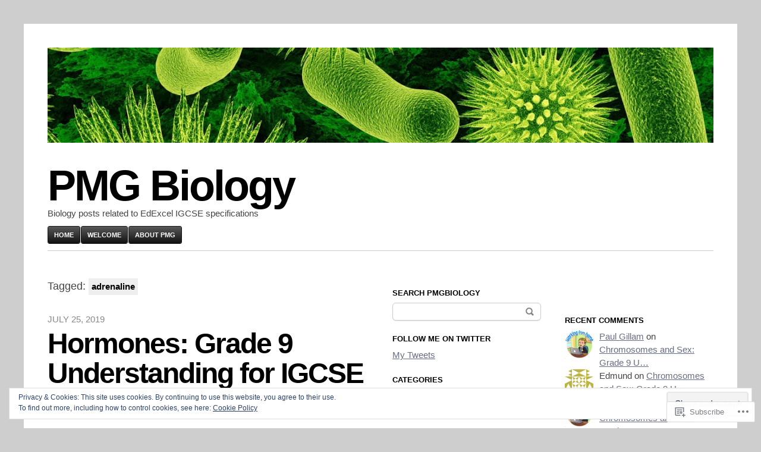

--- FILE ---
content_type: text/html; charset=UTF-8
request_url: https://pmgbiology.com/tag/adrenaline/
body_size: 32095
content:

<!DOCTYPE html>
<html lang="en">
<head>
	<meta charset="UTF-8" />
	<meta name="viewport" content="width=device-width" />
	<title>adrenaline | PMG Biology</title>
	<link rel="profile" href="http://gmpg.org/xfn/11" />
	<link rel="pingback" href="https://pmgbiology.com/xmlrpc.php" />
	<!--[if lt IE 9]>
	<script src="https://s0.wp.com/wp-content/themes/pub/blaskan/js/html5.js?m=1339795805i" type="text/javascript"></script>
	<![endif]-->
	<meta name='robots' content='max-image-preview:large' />

<!-- Async WordPress.com Remote Login -->
<script id="wpcom_remote_login_js">
var wpcom_remote_login_extra_auth = '';
function wpcom_remote_login_remove_dom_node_id( element_id ) {
	var dom_node = document.getElementById( element_id );
	if ( dom_node ) { dom_node.parentNode.removeChild( dom_node ); }
}
function wpcom_remote_login_remove_dom_node_classes( class_name ) {
	var dom_nodes = document.querySelectorAll( '.' + class_name );
	for ( var i = 0; i < dom_nodes.length; i++ ) {
		dom_nodes[ i ].parentNode.removeChild( dom_nodes[ i ] );
	}
}
function wpcom_remote_login_final_cleanup() {
	wpcom_remote_login_remove_dom_node_classes( "wpcom_remote_login_msg" );
	wpcom_remote_login_remove_dom_node_id( "wpcom_remote_login_key" );
	wpcom_remote_login_remove_dom_node_id( "wpcom_remote_login_validate" );
	wpcom_remote_login_remove_dom_node_id( "wpcom_remote_login_js" );
	wpcom_remote_login_remove_dom_node_id( "wpcom_request_access_iframe" );
	wpcom_remote_login_remove_dom_node_id( "wpcom_request_access_styles" );
}

// Watch for messages back from the remote login
window.addEventListener( "message", function( e ) {
	if ( e.origin === "https://r-login.wordpress.com" ) {
		var data = {};
		try {
			data = JSON.parse( e.data );
		} catch( e ) {
			wpcom_remote_login_final_cleanup();
			return;
		}

		if ( data.msg === 'LOGIN' ) {
			// Clean up the login check iframe
			wpcom_remote_login_remove_dom_node_id( "wpcom_remote_login_key" );

			var id_regex = new RegExp( /^[0-9]+$/ );
			var token_regex = new RegExp( /^.*|.*|.*$/ );
			if (
				token_regex.test( data.token )
				&& id_regex.test( data.wpcomid )
			) {
				// We have everything we need to ask for a login
				var script = document.createElement( "script" );
				script.setAttribute( "id", "wpcom_remote_login_validate" );
				script.src = '/remote-login.php?wpcom_remote_login=validate'
					+ '&wpcomid=' + data.wpcomid
					+ '&token=' + encodeURIComponent( data.token )
					+ '&host=' + window.location.protocol
					+ '//' + window.location.hostname
					+ '&postid=3634'
					+ '&is_singular=';
				document.body.appendChild( script );
			}

			return;
		}

		// Safari ITP, not logged in, so redirect
		if ( data.msg === 'LOGIN-REDIRECT' ) {
			window.location = 'https://wordpress.com/log-in?redirect_to=' + window.location.href;
			return;
		}

		// Safari ITP, storage access failed, remove the request
		if ( data.msg === 'LOGIN-REMOVE' ) {
			var css_zap = 'html { -webkit-transition: margin-top 1s; transition: margin-top 1s; } /* 9001 */ html { margin-top: 0 !important; } * html body { margin-top: 0 !important; } @media screen and ( max-width: 782px ) { html { margin-top: 0 !important; } * html body { margin-top: 0 !important; } }';
			var style_zap = document.createElement( 'style' );
			style_zap.type = 'text/css';
			style_zap.appendChild( document.createTextNode( css_zap ) );
			document.body.appendChild( style_zap );

			var e = document.getElementById( 'wpcom_request_access_iframe' );
			e.parentNode.removeChild( e );

			document.cookie = 'wordpress_com_login_access=denied; path=/; max-age=31536000';

			return;
		}

		// Safari ITP
		if ( data.msg === 'REQUEST_ACCESS' ) {
			console.log( 'request access: safari' );

			// Check ITP iframe enable/disable knob
			if ( wpcom_remote_login_extra_auth !== 'safari_itp_iframe' ) {
				return;
			}

			// If we are in a "private window" there is no ITP.
			var private_window = false;
			try {
				var opendb = window.openDatabase( null, null, null, null );
			} catch( e ) {
				private_window = true;
			}

			if ( private_window ) {
				console.log( 'private window' );
				return;
			}

			var iframe = document.createElement( 'iframe' );
			iframe.id = 'wpcom_request_access_iframe';
			iframe.setAttribute( 'scrolling', 'no' );
			iframe.setAttribute( 'sandbox', 'allow-storage-access-by-user-activation allow-scripts allow-same-origin allow-top-navigation-by-user-activation' );
			iframe.src = 'https://r-login.wordpress.com/remote-login.php?wpcom_remote_login=request_access&origin=' + encodeURIComponent( data.origin ) + '&wpcomid=' + encodeURIComponent( data.wpcomid );

			var css = 'html { -webkit-transition: margin-top 1s; transition: margin-top 1s; } /* 9001 */ html { margin-top: 46px !important; } * html body { margin-top: 46px !important; } @media screen and ( max-width: 660px ) { html { margin-top: 71px !important; } * html body { margin-top: 71px !important; } #wpcom_request_access_iframe { display: block; height: 71px !important; } } #wpcom_request_access_iframe { border: 0px; height: 46px; position: fixed; top: 0; left: 0; width: 100%; min-width: 100%; z-index: 99999; background: #23282d; } ';

			var style = document.createElement( 'style' );
			style.type = 'text/css';
			style.id = 'wpcom_request_access_styles';
			style.appendChild( document.createTextNode( css ) );
			document.body.appendChild( style );

			document.body.appendChild( iframe );
		}

		if ( data.msg === 'DONE' ) {
			wpcom_remote_login_final_cleanup();
		}
	}
}, false );

// Inject the remote login iframe after the page has had a chance to load
// more critical resources
window.addEventListener( "DOMContentLoaded", function( e ) {
	var iframe = document.createElement( "iframe" );
	iframe.style.display = "none";
	iframe.setAttribute( "scrolling", "no" );
	iframe.setAttribute( "id", "wpcom_remote_login_key" );
	iframe.src = "https://r-login.wordpress.com/remote-login.php"
		+ "?wpcom_remote_login=key"
		+ "&origin=aHR0cHM6Ly9wbWdiaW9sb2d5LmNvbQ%3D%3D"
		+ "&wpcomid=41318846"
		+ "&time=" + Math.floor( Date.now() / 1000 );
	document.body.appendChild( iframe );
}, false );
</script>
<link rel='dns-prefetch' href='//s0.wp.com' />
<link rel='dns-prefetch' href='//af.pubmine.com' />
<link rel="alternate" type="application/rss+xml" title="PMG Biology &raquo; Feed" href="https://pmgbiology.com/feed/" />
<link rel="alternate" type="application/rss+xml" title="PMG Biology &raquo; Comments Feed" href="https://pmgbiology.com/comments/feed/" />
<link rel="alternate" type="application/rss+xml" title="PMG Biology &raquo; adrenaline Tag Feed" href="https://pmgbiology.com/tag/adrenaline/feed/" />
	<script type="text/javascript">
		/* <![CDATA[ */
		function addLoadEvent(func) {
			var oldonload = window.onload;
			if (typeof window.onload != 'function') {
				window.onload = func;
			} else {
				window.onload = function () {
					oldonload();
					func();
				}
			}
		}
		/* ]]> */
	</script>
	<link crossorigin='anonymous' rel='stylesheet' id='all-css-0-1' href='/wp-content/mu-plugins/widgets/eu-cookie-law/templates/style.css?m=1642463000i&cssminify=yes' type='text/css' media='all' />
<style id='wp-emoji-styles-inline-css'>

	img.wp-smiley, img.emoji {
		display: inline !important;
		border: none !important;
		box-shadow: none !important;
		height: 1em !important;
		width: 1em !important;
		margin: 0 0.07em !important;
		vertical-align: -0.1em !important;
		background: none !important;
		padding: 0 !important;
	}
/*# sourceURL=wp-emoji-styles-inline-css */
</style>
<link crossorigin='anonymous' rel='stylesheet' id='all-css-2-1' href='/wp-content/plugins/gutenberg-core/v22.2.0/build/styles/block-library/style.css?m=1764855221i&cssminify=yes' type='text/css' media='all' />
<style id='wp-block-library-inline-css'>
.has-text-align-justify {
	text-align:justify;
}
.has-text-align-justify{text-align:justify;}

/*# sourceURL=wp-block-library-inline-css */
</style><style id='global-styles-inline-css'>
:root{--wp--preset--aspect-ratio--square: 1;--wp--preset--aspect-ratio--4-3: 4/3;--wp--preset--aspect-ratio--3-4: 3/4;--wp--preset--aspect-ratio--3-2: 3/2;--wp--preset--aspect-ratio--2-3: 2/3;--wp--preset--aspect-ratio--16-9: 16/9;--wp--preset--aspect-ratio--9-16: 9/16;--wp--preset--color--black: #000000;--wp--preset--color--cyan-bluish-gray: #abb8c3;--wp--preset--color--white: #ffffff;--wp--preset--color--pale-pink: #f78da7;--wp--preset--color--vivid-red: #cf2e2e;--wp--preset--color--luminous-vivid-orange: #ff6900;--wp--preset--color--luminous-vivid-amber: #fcb900;--wp--preset--color--light-green-cyan: #7bdcb5;--wp--preset--color--vivid-green-cyan: #00d084;--wp--preset--color--pale-cyan-blue: #8ed1fc;--wp--preset--color--vivid-cyan-blue: #0693e3;--wp--preset--color--vivid-purple: #9b51e0;--wp--preset--gradient--vivid-cyan-blue-to-vivid-purple: linear-gradient(135deg,rgb(6,147,227) 0%,rgb(155,81,224) 100%);--wp--preset--gradient--light-green-cyan-to-vivid-green-cyan: linear-gradient(135deg,rgb(122,220,180) 0%,rgb(0,208,130) 100%);--wp--preset--gradient--luminous-vivid-amber-to-luminous-vivid-orange: linear-gradient(135deg,rgb(252,185,0) 0%,rgb(255,105,0) 100%);--wp--preset--gradient--luminous-vivid-orange-to-vivid-red: linear-gradient(135deg,rgb(255,105,0) 0%,rgb(207,46,46) 100%);--wp--preset--gradient--very-light-gray-to-cyan-bluish-gray: linear-gradient(135deg,rgb(238,238,238) 0%,rgb(169,184,195) 100%);--wp--preset--gradient--cool-to-warm-spectrum: linear-gradient(135deg,rgb(74,234,220) 0%,rgb(151,120,209) 20%,rgb(207,42,186) 40%,rgb(238,44,130) 60%,rgb(251,105,98) 80%,rgb(254,248,76) 100%);--wp--preset--gradient--blush-light-purple: linear-gradient(135deg,rgb(255,206,236) 0%,rgb(152,150,240) 100%);--wp--preset--gradient--blush-bordeaux: linear-gradient(135deg,rgb(254,205,165) 0%,rgb(254,45,45) 50%,rgb(107,0,62) 100%);--wp--preset--gradient--luminous-dusk: linear-gradient(135deg,rgb(255,203,112) 0%,rgb(199,81,192) 50%,rgb(65,88,208) 100%);--wp--preset--gradient--pale-ocean: linear-gradient(135deg,rgb(255,245,203) 0%,rgb(182,227,212) 50%,rgb(51,167,181) 100%);--wp--preset--gradient--electric-grass: linear-gradient(135deg,rgb(202,248,128) 0%,rgb(113,206,126) 100%);--wp--preset--gradient--midnight: linear-gradient(135deg,rgb(2,3,129) 0%,rgb(40,116,252) 100%);--wp--preset--font-size--small: 13px;--wp--preset--font-size--medium: 20px;--wp--preset--font-size--large: 36px;--wp--preset--font-size--x-large: 42px;--wp--preset--font-family--albert-sans: 'Albert Sans', sans-serif;--wp--preset--font-family--alegreya: Alegreya, serif;--wp--preset--font-family--arvo: Arvo, serif;--wp--preset--font-family--bodoni-moda: 'Bodoni Moda', serif;--wp--preset--font-family--bricolage-grotesque: 'Bricolage Grotesque', sans-serif;--wp--preset--font-family--cabin: Cabin, sans-serif;--wp--preset--font-family--chivo: Chivo, sans-serif;--wp--preset--font-family--commissioner: Commissioner, sans-serif;--wp--preset--font-family--cormorant: Cormorant, serif;--wp--preset--font-family--courier-prime: 'Courier Prime', monospace;--wp--preset--font-family--crimson-pro: 'Crimson Pro', serif;--wp--preset--font-family--dm-mono: 'DM Mono', monospace;--wp--preset--font-family--dm-sans: 'DM Sans', sans-serif;--wp--preset--font-family--dm-serif-display: 'DM Serif Display', serif;--wp--preset--font-family--domine: Domine, serif;--wp--preset--font-family--eb-garamond: 'EB Garamond', serif;--wp--preset--font-family--epilogue: Epilogue, sans-serif;--wp--preset--font-family--fahkwang: Fahkwang, sans-serif;--wp--preset--font-family--figtree: Figtree, sans-serif;--wp--preset--font-family--fira-sans: 'Fira Sans', sans-serif;--wp--preset--font-family--fjalla-one: 'Fjalla One', sans-serif;--wp--preset--font-family--fraunces: Fraunces, serif;--wp--preset--font-family--gabarito: Gabarito, system-ui;--wp--preset--font-family--ibm-plex-mono: 'IBM Plex Mono', monospace;--wp--preset--font-family--ibm-plex-sans: 'IBM Plex Sans', sans-serif;--wp--preset--font-family--ibarra-real-nova: 'Ibarra Real Nova', serif;--wp--preset--font-family--instrument-serif: 'Instrument Serif', serif;--wp--preset--font-family--inter: Inter, sans-serif;--wp--preset--font-family--josefin-sans: 'Josefin Sans', sans-serif;--wp--preset--font-family--jost: Jost, sans-serif;--wp--preset--font-family--libre-baskerville: 'Libre Baskerville', serif;--wp--preset--font-family--libre-franklin: 'Libre Franklin', sans-serif;--wp--preset--font-family--literata: Literata, serif;--wp--preset--font-family--lora: Lora, serif;--wp--preset--font-family--merriweather: Merriweather, serif;--wp--preset--font-family--montserrat: Montserrat, sans-serif;--wp--preset--font-family--newsreader: Newsreader, serif;--wp--preset--font-family--noto-sans-mono: 'Noto Sans Mono', sans-serif;--wp--preset--font-family--nunito: Nunito, sans-serif;--wp--preset--font-family--open-sans: 'Open Sans', sans-serif;--wp--preset--font-family--overpass: Overpass, sans-serif;--wp--preset--font-family--pt-serif: 'PT Serif', serif;--wp--preset--font-family--petrona: Petrona, serif;--wp--preset--font-family--piazzolla: Piazzolla, serif;--wp--preset--font-family--playfair-display: 'Playfair Display', serif;--wp--preset--font-family--plus-jakarta-sans: 'Plus Jakarta Sans', sans-serif;--wp--preset--font-family--poppins: Poppins, sans-serif;--wp--preset--font-family--raleway: Raleway, sans-serif;--wp--preset--font-family--roboto: Roboto, sans-serif;--wp--preset--font-family--roboto-slab: 'Roboto Slab', serif;--wp--preset--font-family--rubik: Rubik, sans-serif;--wp--preset--font-family--rufina: Rufina, serif;--wp--preset--font-family--sora: Sora, sans-serif;--wp--preset--font-family--source-sans-3: 'Source Sans 3', sans-serif;--wp--preset--font-family--source-serif-4: 'Source Serif 4', serif;--wp--preset--font-family--space-mono: 'Space Mono', monospace;--wp--preset--font-family--syne: Syne, sans-serif;--wp--preset--font-family--texturina: Texturina, serif;--wp--preset--font-family--urbanist: Urbanist, sans-serif;--wp--preset--font-family--work-sans: 'Work Sans', sans-serif;--wp--preset--spacing--20: 0.44rem;--wp--preset--spacing--30: 0.67rem;--wp--preset--spacing--40: 1rem;--wp--preset--spacing--50: 1.5rem;--wp--preset--spacing--60: 2.25rem;--wp--preset--spacing--70: 3.38rem;--wp--preset--spacing--80: 5.06rem;--wp--preset--shadow--natural: 6px 6px 9px rgba(0, 0, 0, 0.2);--wp--preset--shadow--deep: 12px 12px 50px rgba(0, 0, 0, 0.4);--wp--preset--shadow--sharp: 6px 6px 0px rgba(0, 0, 0, 0.2);--wp--preset--shadow--outlined: 6px 6px 0px -3px rgb(255, 255, 255), 6px 6px rgb(0, 0, 0);--wp--preset--shadow--crisp: 6px 6px 0px rgb(0, 0, 0);}:where(.is-layout-flex){gap: 0.5em;}:where(.is-layout-grid){gap: 0.5em;}body .is-layout-flex{display: flex;}.is-layout-flex{flex-wrap: wrap;align-items: center;}.is-layout-flex > :is(*, div){margin: 0;}body .is-layout-grid{display: grid;}.is-layout-grid > :is(*, div){margin: 0;}:where(.wp-block-columns.is-layout-flex){gap: 2em;}:where(.wp-block-columns.is-layout-grid){gap: 2em;}:where(.wp-block-post-template.is-layout-flex){gap: 1.25em;}:where(.wp-block-post-template.is-layout-grid){gap: 1.25em;}.has-black-color{color: var(--wp--preset--color--black) !important;}.has-cyan-bluish-gray-color{color: var(--wp--preset--color--cyan-bluish-gray) !important;}.has-white-color{color: var(--wp--preset--color--white) !important;}.has-pale-pink-color{color: var(--wp--preset--color--pale-pink) !important;}.has-vivid-red-color{color: var(--wp--preset--color--vivid-red) !important;}.has-luminous-vivid-orange-color{color: var(--wp--preset--color--luminous-vivid-orange) !important;}.has-luminous-vivid-amber-color{color: var(--wp--preset--color--luminous-vivid-amber) !important;}.has-light-green-cyan-color{color: var(--wp--preset--color--light-green-cyan) !important;}.has-vivid-green-cyan-color{color: var(--wp--preset--color--vivid-green-cyan) !important;}.has-pale-cyan-blue-color{color: var(--wp--preset--color--pale-cyan-blue) !important;}.has-vivid-cyan-blue-color{color: var(--wp--preset--color--vivid-cyan-blue) !important;}.has-vivid-purple-color{color: var(--wp--preset--color--vivid-purple) !important;}.has-black-background-color{background-color: var(--wp--preset--color--black) !important;}.has-cyan-bluish-gray-background-color{background-color: var(--wp--preset--color--cyan-bluish-gray) !important;}.has-white-background-color{background-color: var(--wp--preset--color--white) !important;}.has-pale-pink-background-color{background-color: var(--wp--preset--color--pale-pink) !important;}.has-vivid-red-background-color{background-color: var(--wp--preset--color--vivid-red) !important;}.has-luminous-vivid-orange-background-color{background-color: var(--wp--preset--color--luminous-vivid-orange) !important;}.has-luminous-vivid-amber-background-color{background-color: var(--wp--preset--color--luminous-vivid-amber) !important;}.has-light-green-cyan-background-color{background-color: var(--wp--preset--color--light-green-cyan) !important;}.has-vivid-green-cyan-background-color{background-color: var(--wp--preset--color--vivid-green-cyan) !important;}.has-pale-cyan-blue-background-color{background-color: var(--wp--preset--color--pale-cyan-blue) !important;}.has-vivid-cyan-blue-background-color{background-color: var(--wp--preset--color--vivid-cyan-blue) !important;}.has-vivid-purple-background-color{background-color: var(--wp--preset--color--vivid-purple) !important;}.has-black-border-color{border-color: var(--wp--preset--color--black) !important;}.has-cyan-bluish-gray-border-color{border-color: var(--wp--preset--color--cyan-bluish-gray) !important;}.has-white-border-color{border-color: var(--wp--preset--color--white) !important;}.has-pale-pink-border-color{border-color: var(--wp--preset--color--pale-pink) !important;}.has-vivid-red-border-color{border-color: var(--wp--preset--color--vivid-red) !important;}.has-luminous-vivid-orange-border-color{border-color: var(--wp--preset--color--luminous-vivid-orange) !important;}.has-luminous-vivid-amber-border-color{border-color: var(--wp--preset--color--luminous-vivid-amber) !important;}.has-light-green-cyan-border-color{border-color: var(--wp--preset--color--light-green-cyan) !important;}.has-vivid-green-cyan-border-color{border-color: var(--wp--preset--color--vivid-green-cyan) !important;}.has-pale-cyan-blue-border-color{border-color: var(--wp--preset--color--pale-cyan-blue) !important;}.has-vivid-cyan-blue-border-color{border-color: var(--wp--preset--color--vivid-cyan-blue) !important;}.has-vivid-purple-border-color{border-color: var(--wp--preset--color--vivid-purple) !important;}.has-vivid-cyan-blue-to-vivid-purple-gradient-background{background: var(--wp--preset--gradient--vivid-cyan-blue-to-vivid-purple) !important;}.has-light-green-cyan-to-vivid-green-cyan-gradient-background{background: var(--wp--preset--gradient--light-green-cyan-to-vivid-green-cyan) !important;}.has-luminous-vivid-amber-to-luminous-vivid-orange-gradient-background{background: var(--wp--preset--gradient--luminous-vivid-amber-to-luminous-vivid-orange) !important;}.has-luminous-vivid-orange-to-vivid-red-gradient-background{background: var(--wp--preset--gradient--luminous-vivid-orange-to-vivid-red) !important;}.has-very-light-gray-to-cyan-bluish-gray-gradient-background{background: var(--wp--preset--gradient--very-light-gray-to-cyan-bluish-gray) !important;}.has-cool-to-warm-spectrum-gradient-background{background: var(--wp--preset--gradient--cool-to-warm-spectrum) !important;}.has-blush-light-purple-gradient-background{background: var(--wp--preset--gradient--blush-light-purple) !important;}.has-blush-bordeaux-gradient-background{background: var(--wp--preset--gradient--blush-bordeaux) !important;}.has-luminous-dusk-gradient-background{background: var(--wp--preset--gradient--luminous-dusk) !important;}.has-pale-ocean-gradient-background{background: var(--wp--preset--gradient--pale-ocean) !important;}.has-electric-grass-gradient-background{background: var(--wp--preset--gradient--electric-grass) !important;}.has-midnight-gradient-background{background: var(--wp--preset--gradient--midnight) !important;}.has-small-font-size{font-size: var(--wp--preset--font-size--small) !important;}.has-medium-font-size{font-size: var(--wp--preset--font-size--medium) !important;}.has-large-font-size{font-size: var(--wp--preset--font-size--large) !important;}.has-x-large-font-size{font-size: var(--wp--preset--font-size--x-large) !important;}.has-albert-sans-font-family{font-family: var(--wp--preset--font-family--albert-sans) !important;}.has-alegreya-font-family{font-family: var(--wp--preset--font-family--alegreya) !important;}.has-arvo-font-family{font-family: var(--wp--preset--font-family--arvo) !important;}.has-bodoni-moda-font-family{font-family: var(--wp--preset--font-family--bodoni-moda) !important;}.has-bricolage-grotesque-font-family{font-family: var(--wp--preset--font-family--bricolage-grotesque) !important;}.has-cabin-font-family{font-family: var(--wp--preset--font-family--cabin) !important;}.has-chivo-font-family{font-family: var(--wp--preset--font-family--chivo) !important;}.has-commissioner-font-family{font-family: var(--wp--preset--font-family--commissioner) !important;}.has-cormorant-font-family{font-family: var(--wp--preset--font-family--cormorant) !important;}.has-courier-prime-font-family{font-family: var(--wp--preset--font-family--courier-prime) !important;}.has-crimson-pro-font-family{font-family: var(--wp--preset--font-family--crimson-pro) !important;}.has-dm-mono-font-family{font-family: var(--wp--preset--font-family--dm-mono) !important;}.has-dm-sans-font-family{font-family: var(--wp--preset--font-family--dm-sans) !important;}.has-dm-serif-display-font-family{font-family: var(--wp--preset--font-family--dm-serif-display) !important;}.has-domine-font-family{font-family: var(--wp--preset--font-family--domine) !important;}.has-eb-garamond-font-family{font-family: var(--wp--preset--font-family--eb-garamond) !important;}.has-epilogue-font-family{font-family: var(--wp--preset--font-family--epilogue) !important;}.has-fahkwang-font-family{font-family: var(--wp--preset--font-family--fahkwang) !important;}.has-figtree-font-family{font-family: var(--wp--preset--font-family--figtree) !important;}.has-fira-sans-font-family{font-family: var(--wp--preset--font-family--fira-sans) !important;}.has-fjalla-one-font-family{font-family: var(--wp--preset--font-family--fjalla-one) !important;}.has-fraunces-font-family{font-family: var(--wp--preset--font-family--fraunces) !important;}.has-gabarito-font-family{font-family: var(--wp--preset--font-family--gabarito) !important;}.has-ibm-plex-mono-font-family{font-family: var(--wp--preset--font-family--ibm-plex-mono) !important;}.has-ibm-plex-sans-font-family{font-family: var(--wp--preset--font-family--ibm-plex-sans) !important;}.has-ibarra-real-nova-font-family{font-family: var(--wp--preset--font-family--ibarra-real-nova) !important;}.has-instrument-serif-font-family{font-family: var(--wp--preset--font-family--instrument-serif) !important;}.has-inter-font-family{font-family: var(--wp--preset--font-family--inter) !important;}.has-josefin-sans-font-family{font-family: var(--wp--preset--font-family--josefin-sans) !important;}.has-jost-font-family{font-family: var(--wp--preset--font-family--jost) !important;}.has-libre-baskerville-font-family{font-family: var(--wp--preset--font-family--libre-baskerville) !important;}.has-libre-franklin-font-family{font-family: var(--wp--preset--font-family--libre-franklin) !important;}.has-literata-font-family{font-family: var(--wp--preset--font-family--literata) !important;}.has-lora-font-family{font-family: var(--wp--preset--font-family--lora) !important;}.has-merriweather-font-family{font-family: var(--wp--preset--font-family--merriweather) !important;}.has-montserrat-font-family{font-family: var(--wp--preset--font-family--montserrat) !important;}.has-newsreader-font-family{font-family: var(--wp--preset--font-family--newsreader) !important;}.has-noto-sans-mono-font-family{font-family: var(--wp--preset--font-family--noto-sans-mono) !important;}.has-nunito-font-family{font-family: var(--wp--preset--font-family--nunito) !important;}.has-open-sans-font-family{font-family: var(--wp--preset--font-family--open-sans) !important;}.has-overpass-font-family{font-family: var(--wp--preset--font-family--overpass) !important;}.has-pt-serif-font-family{font-family: var(--wp--preset--font-family--pt-serif) !important;}.has-petrona-font-family{font-family: var(--wp--preset--font-family--petrona) !important;}.has-piazzolla-font-family{font-family: var(--wp--preset--font-family--piazzolla) !important;}.has-playfair-display-font-family{font-family: var(--wp--preset--font-family--playfair-display) !important;}.has-plus-jakarta-sans-font-family{font-family: var(--wp--preset--font-family--plus-jakarta-sans) !important;}.has-poppins-font-family{font-family: var(--wp--preset--font-family--poppins) !important;}.has-raleway-font-family{font-family: var(--wp--preset--font-family--raleway) !important;}.has-roboto-font-family{font-family: var(--wp--preset--font-family--roboto) !important;}.has-roboto-slab-font-family{font-family: var(--wp--preset--font-family--roboto-slab) !important;}.has-rubik-font-family{font-family: var(--wp--preset--font-family--rubik) !important;}.has-rufina-font-family{font-family: var(--wp--preset--font-family--rufina) !important;}.has-sora-font-family{font-family: var(--wp--preset--font-family--sora) !important;}.has-source-sans-3-font-family{font-family: var(--wp--preset--font-family--source-sans-3) !important;}.has-source-serif-4-font-family{font-family: var(--wp--preset--font-family--source-serif-4) !important;}.has-space-mono-font-family{font-family: var(--wp--preset--font-family--space-mono) !important;}.has-syne-font-family{font-family: var(--wp--preset--font-family--syne) !important;}.has-texturina-font-family{font-family: var(--wp--preset--font-family--texturina) !important;}.has-urbanist-font-family{font-family: var(--wp--preset--font-family--urbanist) !important;}.has-work-sans-font-family{font-family: var(--wp--preset--font-family--work-sans) !important;}
/*# sourceURL=global-styles-inline-css */
</style>

<style id='classic-theme-styles-inline-css'>
/*! This file is auto-generated */
.wp-block-button__link{color:#fff;background-color:#32373c;border-radius:9999px;box-shadow:none;text-decoration:none;padding:calc(.667em + 2px) calc(1.333em + 2px);font-size:1.125em}.wp-block-file__button{background:#32373c;color:#fff;text-decoration:none}
/*# sourceURL=/wp-includes/css/classic-themes.min.css */
</style>
<link crossorigin='anonymous' rel='stylesheet' id='all-css-4-1' href='/_static/??-eJyFj9sKwkAMRH/[base64]&cssminify=yes' type='text/css' media='all' />
<style id='jetpack-global-styles-frontend-style-inline-css'>
:root { --font-headings: unset; --font-base: unset; --font-headings-default: -apple-system,BlinkMacSystemFont,"Segoe UI",Roboto,Oxygen-Sans,Ubuntu,Cantarell,"Helvetica Neue",sans-serif; --font-base-default: -apple-system,BlinkMacSystemFont,"Segoe UI",Roboto,Oxygen-Sans,Ubuntu,Cantarell,"Helvetica Neue",sans-serif;}
/*# sourceURL=jetpack-global-styles-frontend-style-inline-css */
</style>
<link crossorigin='anonymous' rel='stylesheet' id='all-css-6-1' href='/wp-content/themes/h4/global.css?m=1420737423i&cssminify=yes' type='text/css' media='all' />
<script type="text/javascript" id="blaskan-js-extra">
/* <![CDATA[ */
var objectL10n = {"blaskan_navigation_title":"- Navigation -"};
//# sourceURL=blaskan-js-extra
/* ]]> */
</script>
<script type="text/javascript" id="wpcom-actionbar-placeholder-js-extra">
/* <![CDATA[ */
var actionbardata = {"siteID":"41318846","postID":"0","siteURL":"https://pmgbiology.com","xhrURL":"https://pmgbiology.com/wp-admin/admin-ajax.php","nonce":"bace8c0cd9","isLoggedIn":"","statusMessage":"","subsEmailDefault":"instantly","proxyScriptUrl":"https://s0.wp.com/wp-content/js/wpcom-proxy-request.js?m=1513050504i&amp;ver=20211021","i18n":{"followedText":"New posts from this site will now appear in your \u003Ca href=\"https://wordpress.com/reader\"\u003EReader\u003C/a\u003E","foldBar":"Collapse this bar","unfoldBar":"Expand this bar","shortLinkCopied":"Shortlink copied to clipboard."}};
//# sourceURL=wpcom-actionbar-placeholder-js-extra
/* ]]> */
</script>
<script type="text/javascript" id="jetpack-mu-wpcom-settings-js-before">
/* <![CDATA[ */
var JETPACK_MU_WPCOM_SETTINGS = {"assetsUrl":"https://s0.wp.com/wp-content/mu-plugins/jetpack-mu-wpcom-plugin/moon/jetpack_vendor/automattic/jetpack-mu-wpcom/src/build/"};
//# sourceURL=jetpack-mu-wpcom-settings-js-before
/* ]]> */
</script>
<script crossorigin='anonymous' type='text/javascript'  src='/_static/??-eJyFjc0OwiAQhF/ILbXGv4PxWSgQBGFZWbD27aVRE+PF0xzm+2bERKASFoNFeBY5FKCcHnPneSVa51CFqg0vpb9Vk+d3dNHhXwiis1kW8w1/3srFxKZQHcUYJF8lLjqr7Kj8smNIFihU65DFlLKWmkE1i1+nKpK4D0sAJgSrKbeJczyt90O/3fS7w9E/AVHTVdU='></script>
<script type="text/javascript" id="rlt-proxy-js-after">
/* <![CDATA[ */
	rltInitialize( {"token":null,"iframeOrigins":["https:\/\/widgets.wp.com"]} );
//# sourceURL=rlt-proxy-js-after
/* ]]> */
</script>
<link rel="EditURI" type="application/rsd+xml" title="RSD" href="https://pmgbiology.wordpress.com/xmlrpc.php?rsd" />
<meta name="generator" content="WordPress.com" />

<!-- Jetpack Open Graph Tags -->
<meta property="og:type" content="website" />
<meta property="og:title" content="adrenaline &#8211; PMG Biology" />
<meta property="og:url" content="https://pmgbiology.com/tag/adrenaline/" />
<meta property="og:site_name" content="PMG Biology" />
<meta property="og:image" content="https://s0.wp.com/i/blank.jpg?m=1383295312i" />
<meta property="og:image:width" content="200" />
<meta property="og:image:height" content="200" />
<meta property="og:image:alt" content="" />
<meta property="og:locale" content="en_US" />
<meta name="twitter:creator" content="@Paul_Gillam" />
<meta name="twitter:site" content="@Paul_Gillam" />

<!-- End Jetpack Open Graph Tags -->
<link rel="shortcut icon" type="image/x-icon" href="https://s0.wp.com/i/favicon.ico?m=1713425267i" sizes="16x16 24x24 32x32 48x48" />
<link rel="icon" type="image/x-icon" href="https://s0.wp.com/i/favicon.ico?m=1713425267i" sizes="16x16 24x24 32x32 48x48" />
<link rel="apple-touch-icon" href="https://s0.wp.com/i/webclip.png?m=1713868326i" />
<link rel='openid.server' href='https://pmgbiology.com/?openidserver=1' />
<link rel='openid.delegate' href='https://pmgbiology.com/' />
<link rel="search" type="application/opensearchdescription+xml" href="https://pmgbiology.com/osd.xml" title="PMG Biology" />
<link rel="search" type="application/opensearchdescription+xml" href="https://s1.wp.com/opensearch.xml" title="WordPress.com" />
<meta name="theme-color" content="#cecece" />
<style type="text/css">.recentcomments a{display:inline !important;padding:0 !important;margin:0 !important;}</style>		<style type="text/css">
			.recentcomments a {
				display: inline !important;
				padding: 0 !important;
				margin: 0 !important;
			}

			table.recentcommentsavatartop img.avatar, table.recentcommentsavatarend img.avatar {
				border: 0px;
				margin: 0;
			}

			table.recentcommentsavatartop a, table.recentcommentsavatarend a {
				border: 0px !important;
				background-color: transparent !important;
			}

			td.recentcommentsavatarend, td.recentcommentsavatartop {
				padding: 0px 0px 1px 0px;
				margin: 0px;
			}

			td.recentcommentstextend {
				border: none !important;
				padding: 0px 0px 2px 10px;
			}

			.rtl td.recentcommentstextend {
				padding: 0px 10px 2px 0px;
			}

			td.recentcommentstexttop {
				border: none;
				padding: 0px 0px 0px 10px;
			}

			.rtl td.recentcommentstexttop {
				padding: 0px 10px 0px 0px;
			}
		</style>
		<meta name="description" content="Posts about adrenaline written by Paul Gillam" />
<style type="text/css" id="custom-background-css">
body.custom-background { background-color: #cecece; }
</style>
	<script type="text/javascript">
/* <![CDATA[ */
var wa_client = {}; wa_client.cmd = []; wa_client.config = { 'blog_id': 41318846, 'blog_language': 'en', 'is_wordads': false, 'hosting_type': 0, 'afp_account_id': 'pub-2212762788321234', 'afp_host_id': 5038568878849053, 'theme': 'pub/blaskan', '_': { 'title': 'Advertisement', 'privacy_settings': 'Privacy Settings' }, 'formats': [ 'belowpost', 'bottom_sticky', 'sidebar_sticky_right', 'sidebar', 'gutenberg_rectangle', 'gutenberg_leaderboard', 'gutenberg_mobile_leaderboard', 'gutenberg_skyscraper' ] };
/* ]]> */
</script>
		<script type="text/javascript">

			window.doNotSellCallback = function() {

				var linkElements = [
					'a[href="https://wordpress.com/?ref=footer_blog"]',
					'a[href="https://wordpress.com/?ref=footer_website"]',
					'a[href="https://wordpress.com/?ref=vertical_footer"]',
					'a[href^="https://wordpress.com/?ref=footer_segment_"]',
				].join(',');

				var dnsLink = document.createElement( 'a' );
				dnsLink.href = 'https://wordpress.com/advertising-program-optout/';
				dnsLink.classList.add( 'do-not-sell-link' );
				dnsLink.rel = 'nofollow';
				dnsLink.style.marginLeft = '0.5em';
				dnsLink.textContent = 'Do Not Sell or Share My Personal Information';

				var creditLinks = document.querySelectorAll( linkElements );

				if ( 0 === creditLinks.length ) {
					return false;
				}

				Array.prototype.forEach.call( creditLinks, function( el ) {
					el.insertAdjacentElement( 'afterend', dnsLink );
				});

				return true;
			};

		</script>
		<style type="text/css" id="custom-colors-css">#site #wrapper {
	background: #fff;
	padding: 40px;
}
@media (max-width: 768px) {
	#site #wrapper {
		padding: 10px;
	}
}
#nav a {
	background-image: -moz-linear-gradient( top, rgba( 255, 255, 255, 0.3 ), transparent );
	background-image: -o-linear-gradient( top, rgba( 255, 255, 255, 0.3 ), rgba( 255, 255, 255, 0 ) );
	background-image: -webkit-gradient( linear, left top, left bottom, from( rgba( 255, 255, 255, 0.3 ) ), to( rgba( 255, 255, 255, 0 ) ) );
	filter: progid:DXImageTransform.Microsoft.gradient(startColorstr='#ccffffff', endColorstr='#ffffffff' );
	-ms-filter: "progid:DXImageTransform.Microsoft.gradient(startColorstr=#ccffffffff, endColorstr=#ffffffff)";
	text-shadow: none;
}
#nav a:focus,
#nav a:hover,
#nav li:hover > a {
	background-image: -moz-linear-gradient( top, rgba( 255, 255, 255, 0.5 ), transparent );
	background-image: -o-linear-gradient( top, rgba( 255, 255, 255, 0.5 ), rgba( 255, 255, 255, 0 ) );
	background-image: -webkit-gradient( linear, left top, left bottom, from( rgba( 255, 255, 255, 0.5 ) ), to( rgba( 255, 255, 255, 0 ) ) );
	filter: progid:DXImageTransform.Microsoft.gradient( startColorstr='#66ffffff', endColorstr='#ffffffff' );
	-ms-filter: "progid:DXImageTransform.Microsoft.gradient( startColorstr=#66ffffff, endColorstr=#ffffffff )";
}
#nav li li:hover > a,
#nav ul ul :hover > a,
#nav li li a:focus {
	background-image: -moz-linear-gradient( top, transparent, rgba( 255, 255, 255, 0.2 ) );
	background-image: -webkit-gradient( linear, left top, left bottom, from( rgba( 255, 255, 255, 0 ) ), rgba( 255, 255, 255, 0.2 ) );
}

#nav .menu > ul > .current_menu_item > a,
#nav .menu > ul > .current_page_item > a,
#nav .menu > ul > .current_menu_item > a:hover,
#nav .menu > ul > .current_page_item > a:hover,
#nav .menu > ul > .current_menu_item > a:focus,
#nav .menu > ul > .current_page_item > a:focus,
body #nav .menu > ul > .current_page_ancestor > a {
	background-image: -moz-linear-gradient( top, rgba( 255, 255, 255, 0.4 ), transparent );
	background-image: -o-linear-gradient( top, rgba( 255, 255, 255, 0.4 ), rgba( 255, 255, 255, 0 ) );
	background-image: -webkit-gradient( linear, left top, left bottom, from( rgba( 255, 255, 255, 0.4 ) ), to( rgba( 255, 255, 255, 0 ) ) );
	filter: progid:DXImageTransform.Microsoft.gradient(startColorstr='#99ffffff', endColorstr='#ffffffff' );
	-ms-filter: "progid:DXImageTransform.Microsoft.gradient(startColorstr=#99ffffff, endColorstr=#ffffffff )";
}

#nav li li:hover > a { color: #CCCCCC;}
#nav ul ul :hover > a { color: #CCCCCC;}
#nav li li a:focus { color: #CCCCCC;}
#nav li li:hover > a { color: #CCCCCC;}
#nav a:focus { color: #CCCCCC;}
#infinite-handle span { color: #CCCCCC;}
#infinite-handle span::before { color: #CCCCCC;}
.content h1 a { color: #000000;}
.content h2 a { color: #000000;}
.content h3 a { color: #000000;}
.content h4 a { color: #000000;}
.content h5 a { color: #000000;}
.content h6 a { color: #000000;}
body { background-color: #CECECE;}
#site-name a { color: #000000;}
.hentry header h1 { color: #000000;}
.hentry header h1 a { color: #000000;}
#reply-title { color: #000000;}
#comments-title { color: #000000;}
#footer { border-top-color: #000000;}
.sticky h1 a { border-bottom-color: #000000;}
.sticky h1 a { border-bottom-color: rgba( 0, 0, 0, 0.4 );}
#infinite-handle span { background-color: #000000;}
#infinite-handle span { border-color: #191919;}
#nav a { background-color: #111111;}
#nav a { border-color: #111111;}
#nav a:focus { background-color: #111111;}
#nav a:hover { background-color: #111111;}
#nav li:hover > a { background-color: #111111;}
#nav li li:hover > a { background: #111111;}
#nav ul ul :hover > a { background-color: #111111;}
#nav li li a:focus { background-color: #111111;}
#nav .menu > ul > .current_menu_item > a { background-color: #111111;}
#nav .menu > ul > .current_page_item > a { background-color: #111111;}
#nav .menu > ul > .current_menu_item > a:hover { background-color: #111111;}
#nav .menu > ul > .current_page_item > a:hover { background-color: #111111;}
#nav .menu > ul > .current_menu_item > a:focus { background-color: #111111;}
#nav .menu > ul > .current_page_item > a:focus { background-color: #111111;}
body #nav .menu > ul > .current_page_ancestor > a { background-color: #111111;}
.content a, .widget a, .colophon a { color: #676D83;}
.content a:hover, .widget a:hover, .colophon a:hover { color: #7B8397;}
</style>
<script type="text/javascript">
	window.google_analytics_uacct = "UA-52447-2";
</script>

<script type="text/javascript">
	var _gaq = _gaq || [];
	_gaq.push(['_setAccount', 'UA-52447-2']);
	_gaq.push(['_gat._anonymizeIp']);
	_gaq.push(['_setDomainName', 'none']);
	_gaq.push(['_setAllowLinker', true]);
	_gaq.push(['_initData']);
	_gaq.push(['_trackPageview']);

	(function() {
		var ga = document.createElement('script'); ga.type = 'text/javascript'; ga.async = true;
		ga.src = ('https:' == document.location.protocol ? 'https://ssl' : 'http://www') + '.google-analytics.com/ga.js';
		(document.getElementsByTagName('head')[0] || document.getElementsByTagName('body')[0]).appendChild(ga);
	})();
</script>
<link crossorigin='anonymous' rel='stylesheet' id='all-css-0-3' href='/_static/??-eJydzNEKwjAMheEXsobpZN6IjyJdFku2tilJa19fBPVavDw/hw96cSi5Uq6QmiuxBc4GK9XicXtvSCIZbpwR5ii4GVjnQrpHsx38LiRZWiQD9CrNKH5Pn/Av2HkJVA2C+oevXl1RuXOkl3dNl2E6HQ/ncRrG9Qkq9Vo2&cssminify=yes' type='text/css' media='all' />
<link rel='stylesheet' id='gravatar-card-services-css' href='https://secure.gravatar.com/css/services.css?ver=202603924dcd77a86c6f1d3698ec27fc5da92b28585ddad3ee636c0397cf312193b2a1' media='all' />
<link crossorigin='anonymous' rel='stylesheet' id='all-css-2-3' href='/wp-content/mu-plugins/jetpack-plugin/moon/_inc/build/subscriptions/subscriptions.min.css?m=1753976312i&cssminify=yes' type='text/css' media='all' />
</head>
<body class="archive tag tag-adrenaline tag-303292 custom-background wp-theme-pubblaskan customizer-styles-applied background-image header-image simple-menu sidebars footer-widgets jetpack-reblog-enabled">
<div id="site">
	<div id="wrapper">
		<header id="header" role="banner">
			<figure><a href="https://pmgbiology.com/" title="PMG Biology" rel="home"><img src="https://pmgbiology.com/wp-content/uploads/2014/11/cropped-biology-wallpaper.jpg" alt="PMG Biology"></a></figure><h1 id="site-name"><a href="https://pmgbiology.com/" title="PMG Biology" rel="home">PMG Biology</a></h1><div id="header-message">Biology posts related to EdExcel IGCSE specifications</div><nav id="nav" role="navigation"><div class="menu"><ul id="menu-navigation-top-1" ><li class="menu-item menu-item-type-custom menu-item-object-custom menu-item-320"><a href="https://pmgbiology.wordpress.com">Home</a></li>
<li class="menu-item menu-item-type-post_type menu-item-object-page menu-item-319"><a href="https://pmgbiology.com/welcome/">Welcome</a></li>
<li class="menu-item menu-item-type-post_type menu-item-object-page menu-item-318"><a href="https://pmgbiology.com/about-pmg/">About PMG</a></li>
</ul></div></nav>		</header>
		<!-- / #header -->

	
		<article id="content" role="main">
			<header class="archive-header">
				<h1 class="page-title">
					Tagged: <span>adrenaline</span>				</h1>
			</header>
										

		<article id="post-3634" class="post-3634 post type-post status-publish format-standard hentry category-igcse-biology-posts category-section-2-structures-and-functions-in-living-organisms category-section-3-reproduction-and-inheritance tag-adh tag-adrenaline tag-endocrine tag-fsh tag-hormones tag-insulin tag-lh tag-oestrogen tag-progesterone tag-testosterone">
		<header>
			
							<time datetime="2019-07-25T14:46:47+00:00">July 25, 2019</time>
			
							<h1>
					<a href="https://pmgbiology.com/2019/07/25/hormones-grade-9-understanding-for-igcse-biology-2-94-2-95b/">
						Hormones: Grade 9 Understanding for IGCSE Biology 2.94&nbsp;2.95B					</a>
				</h1>
					</header>

		<div class="content">
			<p>Hormones are defined as &#8220;chemicals produced in endocrine glands that are secreted into the bloodstream and cause an effect on target tissues elsewhere in the body&#8221;.  They play a wide variety of roles in the healthy functioning and development of the body.</p>
<p><a href="https://pmgbiology.com/wp-content/uploads/2014/06/endocrine-glands.jpg"><img width="540" height="540" id="i-1105" class="size-full wp-image" src="https://pmgbiology.com/wp-content/uploads/2014/06/endocrine-glands.jpg?w=540&#038;h=540" alt="Image" srcset="https://pmgbiology.com/wp-content/uploads/2014/06/endocrine-glands.jpg?w=540 540w, https://pmgbiology.com/wp-content/uploads/2014/06/endocrine-glands.jpg?w=150 150w, https://pmgbiology.com/wp-content/uploads/2014/06/endocrine-glands.jpg?w=300 300w, https://pmgbiology.com/wp-content/uploads/2014/06/endocrine-glands.jpg 550w" sizes="(max-width: 540px) 100vw, 540px" /></a></p>
<p>The iGCSE specification only really mentions a small number of hormones so these are the ones I will focus on in this post.</p>
<p><span style="text-decoration:underline;"><strong>ADH (anti-diuretic hormone) <span style="color:#ff0000;text-decoration:underline;"><em>(Separate Biologists only &#8211; not Combined Science</em></span>)</strong></span></p>
<p>ADH is secreted into the blood by an endocrine gland at the base of the brain called the <strong>Pituitary Gland</strong>.  The stimulus for the release of ADH into the blood comes from the <strong>hypothalamus</strong> (a region of brain right next to the pituitary gland) when it detects that the blood plasma is becoming too concentrated.  This might be caused by the body becoming dehydrated due to sweating.  ADH travels round the body in the blood until it reaches its target tissue which are the cells that line the <strong>collecting ducts</strong> in the <strong>nephrons</strong> in the <strong>kidney</strong>.  ADH increases the permeability of the connecting duct walls to water, thus meaning more water is reabsorbed by osmosis from the urine in the collecting duct and back into the blood.  This results in a <strong>small volume of concentrated urine</strong> being produced.</p>
<p><span style="text-decoration:underline;"><strong>Adrenaline</strong></span></p>
<p>Adrenaline is secreted into the blood by the <strong>adrenal glands</strong> in situations of danger or stress..  The adrenals are found just above the two kidneys on the back of the body wall.  Adrenaline secretion is controlled by nerve cells that come from the central nervous system.  Adrenaline is often described as the &#8220;<strong>fight or flight</strong>&#8221; hormone as its effects are to prepare the body to defend itself or run away from danger.  There are receptors for adrenaline in many target tissues in the body but some of the most significant effects of adrenaline are:</p>
<ul>
<li>affects the pacemaker cells in the heart causing an increase in heart rate</li>
<li>shifts the pattern of blood flow into muscles, skin and away from the intestines and other internal organs</li>
<li>decreases peristalsis in the gut</li>
<li>causes pupils to dilate in the eye</li>
<li>increases breathing rate in the lungs</li>
<li>promotes the passing of urine from the bladder</li>
</ul>
<p><span style="text-decoration:underline;"><strong>Insulin</strong></span></p>
<p>Insulin is a hormone made in the islets of Langerhans in the <strong>pancreas</strong>.  It plays a vital role in the homeostatic control of the blood sugar concentration.  The pancreas will secrete insulin into the blood when the <strong>blood glucose concentration gets too high</strong>. There are many cells in the body with insulin receptors but the main target tissue for insulin is the <strong>liver</strong>.</p>
<p>Insulin causes the liver (and muscle) cells to take glucose out of the blood and convert it into the storage polysaccharide <strong>glycogen</strong>. This results in a lowering of the blood glucose concentration: a good example of the importance of the principle of negative feedback in homeostasis</p>
<p><span style="text-decoration:underline;"><strong>Testosterone</strong></span></p>
<p>Testosterone is a steroid hormone made by cells in the <strong>testes</strong> of males. It is the main hormone of puberty in males resulting in the growth of the reproductive organs at puberty as well as the secondary sexual characteristics (pitch of voice lowering, muscle growth stimulated, body hair grows etc.)</p>
<p><span style="text-decoration:underline;"><strong>Oestrogen</strong></span></p>
<p>Oestrogen is a steroid hormone made by the cells in the <strong>ovary</strong> that surround the developing egg cell in the first half of the menstrual cycle.  In puberty it causes the development of the female secondary sexual characteristics (breast growth, change in body shape, pubic hair etc.) but in the menstrual cycle, oestrogen has a variety of important effects.  It stimulates the rebuilding of the uterine endometrium (or lining) to prepare the <strong>uterus</strong> for the implantation of an embryo.  Oestrogen also affects the pituitary gland and can cause the spike in LH concentrations that trigger ovulation on day 14 of the cycle.</p>
<p><span style="text-decoration:underline;"><strong>Progesterone</strong></span></p>
<p>Progesterone is also made in the <strong>ovary</strong> but at a different time in the menstrual cycle.  It is secreted by cells in the <strong>corpus luteum</strong>, a structure found from day 14 onwards after the egg has been released in ovulation.  Progesterone has two main target tissues:  it maintains the thickened lining of the endometrium in the uterus ready for implantation.  Progesterone also causes the pituitary gland to stop secreting the hormones FSH and LH so a new cycle is never started.  It is for this reason that progesterone can be used in women as a contraceptive pill.</p>
<p><strong><span style="text-decoration:underline;">FSH (Follicle-Stimulating Hormone</span> <em><span style="color:#ff0000;">(Separate Biologists only &#8211; not Combined Science)</span></em></strong></p>
<p>FSH is a hormone released by the <strong>pituitary gland</strong> underneath the brain.  The target tissues for FSH are in the testis (males) and ovaries (females).  In males FSH plays a role in the growth of the testes allowing sperm production to start.  In females, FSH is the hormone released at the start of the menstrual cycle that causes one of the immature egg cells in an ovary to grow, develop and so become surrounded by follicle cells prior to ovulation.</p>
<p><strong><span style="text-decoration:underline;">LH (Luteinising Hormone)</span> <em><span style="color:#ff0000;">(Separate Biologists only &#8211; not Combined Science)</span></em></strong></p>
<p>LH is a second reproductive hormone released by the pituitary gland into the bloodstream.  In males, it stimulates the production of testosterone in the testes.  In females, it is released only on days 13 and 14 of the menstrual cycle and it is the hormone that triggers <strong>ovulation</strong>.</p>
			
					</div>
		<!-- / .content -->

		<footer>
							<span class="author"><span class="author-label">Written by</span> <a href="https://pmgbiology.com/author/paulgillam/" title="Posts by Paul Gillam" rel="author">Paul Gillam</a></span>
															<span class="comments"><a href="https://pmgbiology.com/2019/07/25/hormones-grade-9-understanding-for-igcse-biology-2-94-2-95b/#comments">3 Comments</a></span>
																	<span class="categories">
					<span class="categories-label">Posted in</span> <a href="https://pmgbiology.com/category/igcse-biology-posts/" rel="category tag">IGCSE Biology posts</a>, <a href="https://pmgbiology.com/category/igcse-biology-posts/section-2-structures-and-functions-in-living-organisms/" rel="category tag">Section 2: Structures and Functions in Living Organisms</a>, <a href="https://pmgbiology.com/category/igcse-biology-posts/section-3-reproduction-and-inheritance/" rel="category tag">Section 3: Reproduction and Inheritance</a>				</span>
						<span class="tags"><span class="tags-label">Tagged with</span> <a href="https://pmgbiology.com/tag/adh/" rel="tag">ADH</a>, <a href="https://pmgbiology.com/tag/adrenaline/" rel="tag">adrenaline</a>, <a href="https://pmgbiology.com/tag/endocrine/" rel="tag">endocrine</a>, <a href="https://pmgbiology.com/tag/fsh/" rel="tag">FSH</a>, <a href="https://pmgbiology.com/tag/hormones/" rel="tag">hormones</a>, <a href="https://pmgbiology.com/tag/insulin/" rel="tag">insulin</a>, <a href="https://pmgbiology.com/tag/lh/" rel="tag">LH</a>, <a href="https://pmgbiology.com/tag/oestrogen/" rel="tag">oestrogen</a>, <a href="https://pmgbiology.com/tag/progesterone/" rel="tag">progesterone</a>, <a href="https://pmgbiology.com/tag/testosterone/" rel="tag">testosterone</a></span>
					</footer>
	</article>
	<!-- / #post-3634 -->

	
	

		<article id="post-3621" class="post-3621 post type-post status-publish format-standard hentry category-igcse-biology-posts category-section-2-structures-and-functions-in-living-organisms tag-adrenaline tag-coordination tag-hormone tag-hormones tag-nerve tag-neuron">
		<header>
			
							<time datetime="2019-07-18T10:47:21+00:00">July 18, 2019</time>
			
							<h1>
					<a href="https://pmgbiology.com/2019/07/18/comparing-nervous-and-hormonal-coordination-grade-9-understanding-for-igcse-biology-2-86/">
						Comparing Nervous and Hormonal Coordination: Grade 9 Understanding for IGCSE Biology&nbsp;2.86					</a>
				</h1>
					</header>

		<div class="content">
			<p>This topic requires you to understand how nervous and hormonal coordination compare and to understand the differences between the two systems.</p>
<p><strong>Coordination</strong> is the life process by which organisms can detect and respond to a change in the environment.  These changes in the environment that can be detected are called stimuli. A <strong>stimulus</strong> can be outside the body (e.g. the air temperature dropping) or internal (e.g. an increase in the concentration of glucose in the blood after a meal).</p>
<p><em><strong>How do organisms detect and respond to stimuli?  </strong></em></p>
<p>There are two systems that can bring about coordination:</p>
<ul>
<li><strong>Nervous System</strong></li>
<li><strong>Hormonal System </strong>(also known as the Endocrine system)</li>
</ul>
<p>The <strong>nervous system</strong> is made up of around 100 billion specialised cells called <a href="https://pmgbiology.com/2015/02/18/nerve-cells-and-synapses-a-understanding-for-igcse-biology/">neurones</a>.  <strong>Neurones</strong> (nerve cells) are adapted in that they can transmit an electrical event called nerve impulse (or sometimes an action potential) rapidly from one end of the cell to the other.  You should understand the simplest pattern of nervous coordination which is called a <a href="https://pmgbiology.com/2014/04/22/a-simple-reflex-arc/" target="_blank" rel="noopener">reflex </a><a href="https://pmgbiology.com/2014/04/22/a-simple-reflex-arc/" target="_blank" rel="noopener">arc</a><strong><a href="https://pmgbiology.com/2014/04/22/a-simple-reflex-arc/" target="_blank" rel="noopener">.</a></strong></p>
<p><img data-attachment-id="3626" data-permalink="https://pmgbiology.com/2019/07/18/comparing-nervous-and-hormonal-coordination-grade-9-understanding-for-igcse-biology-2-86/neuron-structure/" data-orig-file="https://pmgbiology.com/wp-content/uploads/2019/07/neuron-structure.jpg" data-orig-size="1325,831" data-comments-opened="1" data-image-meta="{&quot;aperture&quot;:&quot;0&quot;,&quot;credit&quot;:&quot;&quot;,&quot;camera&quot;:&quot;&quot;,&quot;caption&quot;:&quot;&quot;,&quot;created_timestamp&quot;:&quot;0&quot;,&quot;copyright&quot;:&quot;&quot;,&quot;focal_length&quot;:&quot;0&quot;,&quot;iso&quot;:&quot;0&quot;,&quot;shutter_speed&quot;:&quot;0&quot;,&quot;title&quot;:&quot;&quot;,&quot;orientation&quot;:&quot;0&quot;}" data-image-title="neuron-structure" data-image-description="" data-image-caption="" data-medium-file="https://pmgbiology.com/wp-content/uploads/2019/07/neuron-structure.jpg?w=300" data-large-file="https://pmgbiology.com/wp-content/uploads/2019/07/neuron-structure.jpg?w=540" class="alignnone size-large wp-image-3626" src="https://pmgbiology.com/wp-content/uploads/2019/07/neuron-structure.jpg?w=540&#038;h=339" alt="neuron-structure"   srcset="https://pmgbiology.com/wp-content/uploads/2019/07/neuron-structure.jpg?w=1024 1024w, https://pmgbiology.com/wp-content/uploads/2019/07/neuron-structure.jpg?w=150 150w, https://pmgbiology.com/wp-content/uploads/2019/07/neuron-structure.jpg?w=300 300w, https://pmgbiology.com/wp-content/uploads/2019/07/neuron-structure.jpg?w=768 768w, https://pmgbiology.com/wp-content/uploads/2019/07/neuron-structure.jpg 1325w" sizes="(max-width: 1024px) 100vw, 1024px" /></p>
<p>The <strong>hormonal system</strong> works in a completely different way.  There are no electrical impulses in the hormonal system.  A hormone is a chemical that is released into the blood stream and exerts an effect at a target tissue elsewhere in the body.</p>
<p>Have a read of my blog post on <a href="https://pmgbiology.com/2014/06/13/hormones-a-understanding-for-igcse-biology/">hormones</a> to find out more&#8230;..</p>
<p><img data-attachment-id="3628" data-permalink="https://pmgbiology.com/2019/07/18/comparing-nervous-and-hormonal-coordination-grade-9-understanding-for-igcse-biology-2-86/hormone-action20161028-31702-15pgq1t/" data-orig-file="https://pmgbiology.com/wp-content/uploads/2019/07/hormone-action20161028-31702-15pgq1t-e1563445936743.jpg" data-orig-size="750,471" data-comments-opened="1" data-image-meta="{&quot;aperture&quot;:&quot;0&quot;,&quot;credit&quot;:&quot;&quot;,&quot;camera&quot;:&quot;&quot;,&quot;caption&quot;:&quot;&quot;,&quot;created_timestamp&quot;:&quot;0&quot;,&quot;copyright&quot;:&quot;&quot;,&quot;focal_length&quot;:&quot;0&quot;,&quot;iso&quot;:&quot;0&quot;,&quot;shutter_speed&quot;:&quot;0&quot;,&quot;title&quot;:&quot;&quot;,&quot;orientation&quot;:&quot;0&quot;}" data-image-title="Hormone-action20161028-31702-15pgq1t" data-image-description="" data-image-caption="" data-medium-file="https://pmgbiology.com/wp-content/uploads/2019/07/hormone-action20161028-31702-15pgq1t-e1563445936743.jpg?w=300" data-large-file="https://pmgbiology.com/wp-content/uploads/2019/07/hormone-action20161028-31702-15pgq1t-e1563445936743.jpg?w=540" class="alignnone size-full wp-image-3628" src="https://pmgbiology.com/wp-content/uploads/2019/07/hormone-action20161028-31702-15pgq1t-e1563445936743.jpg?w=540" alt="hormone-action20161028-31702-15pgq1t.jpg"   srcset="https://pmgbiology.com/wp-content/uploads/2019/07/hormone-action20161028-31702-15pgq1t-e1563445936743.jpg 750w, https://pmgbiology.com/wp-content/uploads/2019/07/hormone-action20161028-31702-15pgq1t-e1563445936743.jpg?w=150&amp;h=94 150w, https://pmgbiology.com/wp-content/uploads/2019/07/hormone-action20161028-31702-15pgq1t-e1563445936743.jpg?w=300&amp;h=188 300w" sizes="(max-width: 750px) 100vw, 750px" /></p>
<p>If you understand how these two systems are able to link one part of the body to another, then you can see how these two compare.</p>
<p><img data-attachment-id="3629" data-permalink="https://pmgbiology.com/2019/07/18/comparing-nervous-and-hormonal-coordination-grade-9-understanding-for-igcse-biology-2-86/attachment/8627692/" data-orig-file="https://pmgbiology.com/wp-content/uploads/2019/07/8627692.png" data-orig-size="618,287" data-comments-opened="1" data-image-meta="{&quot;aperture&quot;:&quot;0&quot;,&quot;credit&quot;:&quot;&quot;,&quot;camera&quot;:&quot;&quot;,&quot;caption&quot;:&quot;&quot;,&quot;created_timestamp&quot;:&quot;0&quot;,&quot;copyright&quot;:&quot;&quot;,&quot;focal_length&quot;:&quot;0&quot;,&quot;iso&quot;:&quot;0&quot;,&quot;shutter_speed&quot;:&quot;0&quot;,&quot;title&quot;:&quot;&quot;,&quot;orientation&quot;:&quot;0&quot;}" data-image-title="8627692" data-image-description="" data-image-caption="" data-medium-file="https://pmgbiology.com/wp-content/uploads/2019/07/8627692.png?w=300" data-large-file="https://pmgbiology.com/wp-content/uploads/2019/07/8627692.png?w=540" loading="lazy" class="alignnone size-full wp-image-3629" src="https://pmgbiology.com/wp-content/uploads/2019/07/8627692.png?w=540" alt="8627692"   srcset="https://pmgbiology.com/wp-content/uploads/2019/07/8627692.png 618w, https://pmgbiology.com/wp-content/uploads/2019/07/8627692.png?w=150&amp;h=70 150w, https://pmgbiology.com/wp-content/uploads/2019/07/8627692.png?w=300&amp;h=139 300w" sizes="(max-width: 618px) 100vw, 618px" /></p>
<p>The first rows in the table have already been discussed.</p>
<p>Because the nerve impulse travels along a neurone at up to 100 m/s you can see that the nervous response will be much faster than a hormone that is secreted into the blood.  It can take up to a minute or two for a hormone to travel from the secreting cell to the target cell.  So nervous coordination is fast, hormonal is slow.</p>
<p>The response to a nervous signal often only lasts for a short time.  Nervous responses tend to be muscle contractions and these are temporary of course.  Hormones on the other hand often are involved in longer term processes like growth and development.  As an example, think of the changes brought about at puberty by the hormones testosterone (in men) and oestrogen (in women).</p>
<p>Finally you can compare where the response occurs.  Nerve cells can only cause a response at the exact point where they end.  They release neurotransmitters into a synapse and this exerts an effect on the next neurone or muscle cell.  Because hormones are released into the blood plasma, and blood is carried everywhere in the body, a single hormone can effect many targets in the body.  For example, <strong>adrenalin</strong> (epinephrine for our American cousins) is a hormone released by the adrenal gland above the kidneys.  But the target tissues for adrenalin are found all over the body &#8211; e.g. the heart, the skeletal muscles, the iris in the eye, the hairs in the skin,  the lungs, the liver etc.   Read more about adrenalin in my blog post <a href="https://pmgbiology.com/2015/02/17/adrenaline-a-understanding-for-igcse-biology/">here</a>.</p>
<p>I hope this helps&#8230;.. Please leave a comment in the box below to either give me some feedback, give me some suggestions for future posts or to ask a question.</p>
<div id="atatags-370373-69695185c2084">
		<script type="text/javascript">
			__ATA = window.__ATA || {};
			__ATA.cmd = window.__ATA.cmd || [];
			__ATA.cmd.push(function() {
				__ATA.initVideoSlot('atatags-370373-69695185c2084', {
					sectionId: '370373',
					format: 'inread'
				});
			});
		</script>
	</div>			
					</div>
		<!-- / .content -->

		<footer>
							<span class="author"><span class="author-label">Written by</span> <a href="https://pmgbiology.com/author/paulgillam/" title="Posts by Paul Gillam" rel="author">Paul Gillam</a></span>
															<span class="comments"><a href="https://pmgbiology.com/2019/07/18/comparing-nervous-and-hormonal-coordination-grade-9-understanding-for-igcse-biology-2-86/#comments">3 Comments</a></span>
																	<span class="categories">
					<span class="categories-label">Posted in</span> <a href="https://pmgbiology.com/category/igcse-biology-posts/" rel="category tag">IGCSE Biology posts</a>, <a href="https://pmgbiology.com/category/igcse-biology-posts/section-2-structures-and-functions-in-living-organisms/" rel="category tag">Section 2: Structures and Functions in Living Organisms</a>				</span>
						<span class="tags"><span class="tags-label">Tagged with</span> <a href="https://pmgbiology.com/tag/adrenaline/" rel="tag">adrenaline</a>, <a href="https://pmgbiology.com/tag/coordination/" rel="tag">coordination</a>, <a href="https://pmgbiology.com/tag/hormone/" rel="tag">hormone</a>, <a href="https://pmgbiology.com/tag/hormones/" rel="tag">hormones</a>, <a href="https://pmgbiology.com/tag/nerve/" rel="tag">nerve</a>, <a href="https://pmgbiology.com/tag/neuron/" rel="tag">neuron</a></span>
					</footer>
	</article>
	<!-- / #post-3621 -->

	
	

		<article id="post-1613" class="post-1613 post type-post status-publish format-standard hentry category-igcse-biology-posts category-section-2-structures-and-functions-in-living-organisms tag-2-90 tag-adrenaline tag-heart tag-hormone tag-kidney">
		<header>
			
							<time datetime="2015-02-17T12:32:08+00:00">February 17, 2015</time>
			
							<h1>
					<a href="https://pmgbiology.com/2015/02/17/adrenaline-a-understanding-for-igcse-biology/">
						Adrenaline:  Grade 9 Understanding for IGCSE Biology&nbsp;2.94					</a>
				</h1>
					</header>

		<div class="content">
			<p>Adrenaline is a <strong>hormone</strong> produced in the <strong>adrenal glands</strong> which are found on top of the kidneys in the abdomen.</p>
<p><a href="https://pmgbiology.com/wp-content/uploads/2015/02/adrenal_gland.jpg"><img data-attachment-id="1615" data-permalink="https://pmgbiology.com/2015/02/17/adrenaline-a-understanding-for-igcse-biology/adrenal_gland/" data-orig-file="https://pmgbiology.com/wp-content/uploads/2015/02/adrenal_gland.jpg" data-orig-size="244,276" data-comments-opened="1" data-image-meta="{&quot;aperture&quot;:&quot;0&quot;,&quot;credit&quot;:&quot;&quot;,&quot;camera&quot;:&quot;&quot;,&quot;caption&quot;:&quot;&quot;,&quot;created_timestamp&quot;:&quot;0&quot;,&quot;copyright&quot;:&quot;&quot;,&quot;focal_length&quot;:&quot;0&quot;,&quot;iso&quot;:&quot;0&quot;,&quot;shutter_speed&quot;:&quot;0&quot;,&quot;title&quot;:&quot;&quot;,&quot;orientation&quot;:&quot;0&quot;}" data-image-title="adrenal_gland" data-image-description="" data-image-caption="" data-medium-file="https://pmgbiology.com/wp-content/uploads/2015/02/adrenal_gland.jpg?w=244" data-large-file="https://pmgbiology.com/wp-content/uploads/2015/02/adrenal_gland.jpg?w=244" loading="lazy" class="alignnone size-full wp-image-1615" src="https://pmgbiology.com/wp-content/uploads/2015/02/adrenal_gland.jpg?w=540" alt="adrenal_gland"   srcset="https://pmgbiology.com/wp-content/uploads/2015/02/adrenal_gland.jpg 244w, https://pmgbiology.com/wp-content/uploads/2015/02/adrenal_gland.jpg?w=133&amp;h=150 133w" sizes="(max-width: 244px) 100vw, 244px" /></a></p>
<p>A <strong>hormone</strong> is &#8220;a chemical released by a specialised gland called an endocrine gland into the bloodstream. The hormone travels around the body in the blood plasma and then causes an effect elsewhere in the body by binding to receptors found on certain target cells&#8221;.</p>
<p><em>You should know some other examples of hormones &#8211; testosterone, oestrogen, progesterone, ADH &#8211; to name a few.  Please learn this definition too:  it would be wonderful if you got a 3 mark question asking you to define a hormone&#8230;.</em></p>
<p><a href="https://pmgbiology.com/wp-content/uploads/2015/02/hormone.gif"><img data-attachment-id="1616" data-permalink="https://pmgbiology.com/2015/02/17/adrenaline-a-understanding-for-igcse-biology/hormone/" data-orig-file="https://pmgbiology.com/wp-content/uploads/2015/02/hormone.gif" data-orig-size="350,278" data-comments-opened="1" data-image-meta="{&quot;aperture&quot;:&quot;0&quot;,&quot;credit&quot;:&quot;&quot;,&quot;camera&quot;:&quot;&quot;,&quot;caption&quot;:&quot;&quot;,&quot;created_timestamp&quot;:&quot;0&quot;,&quot;copyright&quot;:&quot;&quot;,&quot;focal_length&quot;:&quot;0&quot;,&quot;iso&quot;:&quot;0&quot;,&quot;shutter_speed&quot;:&quot;0&quot;,&quot;title&quot;:&quot;&quot;,&quot;orientation&quot;:&quot;0&quot;}" data-image-title="hormone" data-image-description="" data-image-caption="" data-medium-file="https://pmgbiology.com/wp-content/uploads/2015/02/hormone.gif?w=300" data-large-file="https://pmgbiology.com/wp-content/uploads/2015/02/hormone.gif?w=350" loading="lazy" class="alignnone size-medium wp-image-1616" src="https://pmgbiology.com/wp-content/uploads/2015/02/hormone.gif?w=300&#038;h=238" alt="hormone" width="300" height="238" srcset="https://pmgbiology.com/wp-content/uploads/2015/02/hormone.gif?w=300 300w, https://pmgbiology.com/wp-content/uploads/2015/02/hormone.gif?w=150 150w, https://pmgbiology.com/wp-content/uploads/2015/02/hormone.gif 350w" sizes="(max-width: 300px) 100vw, 300px" /></a></p>
<p>There are many cells in the body that contain <strong>receptors</strong> for adrenaline.  This allows the hormone to exert an effect on a wide variety of tissues.  For example there are adrenaline receptors in the <strong>pacemaker</strong> of the heart and adrenaline will cause the <strong>heart to beat faster</strong> (more beats per minute) and also with more <strong>force</strong>.</p>
<p><strong>When is adrenaline released by the adrenal glands into the blood?</strong></p>
<p>Adrenaline is secreted into the blood in times of danger or stress.  It prepares the body to either run away from the danger or indeed to battle against it.  For this reason, adrenaline is often described as a &#8220;fight or flight&#8221; hormone.</p>
<p><strong>What are some of the effects of adrenaline?</strong></p>
<p><em>Target Tissue                 Effect</em></p>
<p><strong>Heart</strong>            Increase in heart rate, increase in cardiac output</p>
<p><strong>Lungs</strong>           Bronchioles dilate (widen)</p>
<p><strong>Muscles</strong>        Arteries in muscle dilate to allow more blood to flow to muscles</p>
<p><strong>Skin/Digestive system</strong>   Arteries in skin/digestive system constrict so less blood flows</p>
<p><strong>Liver</strong>             Liver breaks down glycogen into glucose to raise blood glucose conc.</p>
<p><strong>Iris</strong>                Radial muscles in iris contract causing pupil dilation</p>
<p>The overall effect is that the skeletal muscles are supplied with more oxygen and more glucose so they can respire aerobically.  This allows the muscle to contract more efficiently.</p>
			
					</div>
		<!-- / .content -->

		<footer>
							<span class="author"><span class="author-label">Written by</span> <a href="https://pmgbiology.com/author/paulgillam/" title="Posts by Paul Gillam" rel="author">Paul Gillam</a></span>
															<span class="comments"><a href="https://pmgbiology.com/2015/02/17/adrenaline-a-understanding-for-igcse-biology/#comments">1 Comment</a></span>
																	<span class="categories">
					<span class="categories-label">Posted in</span> <a href="https://pmgbiology.com/category/igcse-biology-posts/" rel="category tag">IGCSE Biology posts</a>, <a href="https://pmgbiology.com/category/igcse-biology-posts/section-2-structures-and-functions-in-living-organisms/" rel="category tag">Section 2: Structures and Functions in Living Organisms</a>				</span>
						<span class="tags"><span class="tags-label">Tagged with</span> <a href="https://pmgbiology.com/tag/2-90/" rel="tag">2.90</a>, <a href="https://pmgbiology.com/tag/adrenaline/" rel="tag">adrenaline</a>, <a href="https://pmgbiology.com/tag/heart/" rel="tag">heart</a>, <a href="https://pmgbiology.com/tag/hormone/" rel="tag">hormone</a>, <a href="https://pmgbiology.com/tag/kidney/" rel="tag">kidney</a></span>
					</footer>
	</article>
	<!-- / #post-1613 -->

	
	

		<article id="post-1098" class="post-1098 post type-post status-publish format-standard hentry category-igcse-biology-posts category-section-2-structures-and-functions-in-living-organisms category-section-3-reproduction-and-inheritance tag-adh tag-adrenaline tag-endocrine tag-fsh tag-hormones tag-insulin tag-lh tag-oestrogen tag-progesterone tag-testosterone">
		<header>
			
							<time datetime="2014-06-13T11:28:16+00:00">June 13, 2014</time>
			
							<h1>
					<a href="https://pmgbiology.com/2014/06/13/hormones-a-understanding-for-igcse-biology/">
						Hormones: Grade 9 Understanding for IGCSE Biology 2.94&nbsp;2.95B					</a>
				</h1>
					</header>

		<div class="content">
			<p>Hormones are defined as &#8220;chemicals produced in endocrine glands that are secreted into the bloodstream and cause an effect on target tissues elsewhere in the body&#8221;.  They play a wide variety of roles in the healthy functioning and development of the body.</p>
<p><a href="https://pmgbiology.com/wp-content/uploads/2014/06/endocrine-glands.jpg"><img loading="lazy" width="540" height="540" id="i-1105" class="size-full wp-image" src="https://pmgbiology.com/wp-content/uploads/2014/06/endocrine-glands.jpg?w=540&#038;h=540" alt="Image" srcset="https://pmgbiology.com/wp-content/uploads/2014/06/endocrine-glands.jpg?w=540 540w, https://pmgbiology.com/wp-content/uploads/2014/06/endocrine-glands.jpg?w=150 150w, https://pmgbiology.com/wp-content/uploads/2014/06/endocrine-glands.jpg?w=300 300w, https://pmgbiology.com/wp-content/uploads/2014/06/endocrine-glands.jpg 550w" sizes="(max-width: 540px) 100vw, 540px" /></a></p>
<p>The iGCSE specification only really mentions a small number of hormones so these are the ones I will focus on in this post.</p>
<p><span style="text-decoration:underline;"><strong>ADH (anti-diuretic hormone) <span style="color:#ff0000;text-decoration:underline;"><em>(Separate Biologists only &#8211; not Combined Science</em></span>)</strong></span></p>
<p>ADH is secreted into the blood by an endocrine gland at the base of the brain called the <strong>Pituitary Gland</strong>.  The stimulus for the release of ADH into the blood comes from the <strong>hypothalamus</strong> (a region of brain right next to the pituitary gland) when it detects that the blood plasma is becoming too concentrated.  This might be caused by the body becoming dehydrated due to sweating.  ADH travels round the body in the blood until it reaches its target tissue which are the cells that line the <strong>collecting ducts</strong> in the <strong>nephrons</strong> in the <strong>kidney</strong>.  ADH increases the permeability of the connecting duct walls to water, thus meaning more water is reabsorbed by osmosis from the urine in the collecting duct and back into the blood.  This results in a <strong>small volume of concentrated urine</strong> being produced.</p>
<p><span style="text-decoration:underline;"><strong>Adrenaline</strong></span></p>
<p>Adrenaline is secreted into the blood by the <strong>adrenal glands</strong> in situations of danger or stress..  The adrenals are found just above the two kidneys on the back of the body wall.  Adrenaline secretion is controlled by nerve cells that come from the central nervous system.  Adrenaline is often described as the &#8220;<strong>fight or flight</strong>&#8221; hormone as its effects are to prepare the body to defend itself or run away from danger.  There are receptors for adrenaline in many target tissues in the body but some of the most significant effects of adrenaline are:</p>
<ul>
<li>affects the pacemaker cells in the heart causing an increase in heart rate</li>
<li>shifts the pattern of blood flow into muscles, skin and away from the intestines and other internal organs</li>
<li>decreases peristalsis in the gut</li>
<li>causes pupils to dilate in the eye</li>
<li>increases breathing rate in the lungs</li>
<li>promotes the passing of urine from the bladder</li>
</ul>
<p><span style="text-decoration:underline;"><strong>Insulin</strong></span></p>
<p>Insulin is a hormone made in the islets of Langerhans in the <strong>pancreas</strong>.  It plays a vital role in the homeostatic control of the blood sugar concentration.  The pancreas will secrete insulin into the blood when the <strong>blood glucose concentration gets too high</strong>. There are many cells in the body with insulin receptors but the main target tissue for insulin is the <strong>liver</strong>.</p>
<p>Insulin causes the liver (and muscle) cells to take glucose out of the blood and convert it into the storage polysaccharide <strong>glycogen</strong>. This results in a lowering of the blood glucose concentration: a good example of the importance of the principle of negative feedback in homeostasis</p>
<p><span style="text-decoration:underline;"><strong>Testosterone</strong></span></p>
<p>Testosterone is a steroid hormone made by cells in the <strong>testes</strong> of males. It is the main hormone of puberty in males resulting in the growth of the reproductive organs at puberty as well as the secondary sexual characteristics (pitch of voice lowering, muscle growth stimulated, body hair grows etc.)</p>
<p><span style="text-decoration:underline;"><strong>Oestrogen</strong></span></p>
<p>Oestrogen is a steroid hormone made by the cells in the <strong>ovary</strong> that surround the developing egg cell in the first half of the menstrual cycle.  In puberty it causes the development of the female secondary sexual characteristics (breast growth, change in body shape, pubic hair etc.) but in the menstrual cycle, oestrogen has a variety of important effects.  It stimulates the rebuilding of the uterine endometrium (or lining) to prepare the <strong>uterus</strong> for the implantation of an embryo.  Oestrogen also affects the pituitary gland and can cause the spike in LH concentrations that trigger ovulation on day 14 of the cycle.</p>
<p><span style="text-decoration:underline;"><strong>Progesterone</strong></span></p>
<p>Progesterone is also made in the <strong>ovary</strong> but at a different time in the menstrual cycle.  It is secreted by cells in the <strong>corpus luteum</strong>, a structure found from day 14 onwards after the egg has been released in ovulation.  Progesterone has two main target tissues:  it maintains the thickened lining of the endometrium in the uterus ready for implantation.  Progesterone also causes the pituitary gland to stop secreting the hormones FSH and LH so a new cycle is never started.  It is for this reason that progesterone can be used in women as a contraceptive pill.</p>
<p><strong><span style="text-decoration:underline;">FSH (Follicle-Stimulating Hormone</span> <em><span style="color:#ff0000;">(Separate Biologists only &#8211; not Combined Science)</span></em></strong></p>
<p>FSH is a hormone released by the <strong>pituitary gland</strong> underneath the brain.  The target tissues for FSH are in the testis (males) and ovaries (females).  In males FSH plays a role in the growth of the testes allowing sperm production to start.  In females, FSH is the hormone released at the start of the menstrual cycle that causes one of the immature egg cells in an ovary to grow, develop and so become surrounded by follicle cells prior to ovulation.</p>
<p><strong><span style="text-decoration:underline;">LH (Luteinising Hormone)</span> <em><span style="color:#ff0000;">(Separate Biologists only &#8211; not Combined Science)</span></em></strong></p>
<p>LH is a second reproductive hormone released by the pituitary gland into the bloodstream.  In males, it stimulates the production of testosterone in the testes.  In females, it is released only on days 13 and 14 of the menstrual cycle and it is the hormone that triggers <strong>ovulation</strong>.</p>
			
					</div>
		<!-- / .content -->

		<footer>
							<span class="author"><span class="author-label">Written by</span> <a href="https://pmgbiology.com/author/paulgillam/" title="Posts by Paul Gillam" rel="author">Paul Gillam</a></span>
															<span class="comments"><a href="https://pmgbiology.com/2014/06/13/hormones-a-understanding-for-igcse-biology/#comments">10 Comments</a></span>
																	<span class="categories">
					<span class="categories-label">Posted in</span> <a href="https://pmgbiology.com/category/igcse-biology-posts/" rel="category tag">IGCSE Biology posts</a>, <a href="https://pmgbiology.com/category/igcse-biology-posts/section-2-structures-and-functions-in-living-organisms/" rel="category tag">Section 2: Structures and Functions in Living Organisms</a>, <a href="https://pmgbiology.com/category/igcse-biology-posts/section-3-reproduction-and-inheritance/" rel="category tag">Section 3: Reproduction and Inheritance</a>				</span>
						<span class="tags"><span class="tags-label">Tagged with</span> <a href="https://pmgbiology.com/tag/adh/" rel="tag">ADH</a>, <a href="https://pmgbiology.com/tag/adrenaline/" rel="tag">adrenaline</a>, <a href="https://pmgbiology.com/tag/endocrine/" rel="tag">endocrine</a>, <a href="https://pmgbiology.com/tag/fsh/" rel="tag">FSH</a>, <a href="https://pmgbiology.com/tag/hormones/" rel="tag">hormones</a>, <a href="https://pmgbiology.com/tag/insulin/" rel="tag">insulin</a>, <a href="https://pmgbiology.com/tag/lh/" rel="tag">LH</a>, <a href="https://pmgbiology.com/tag/oestrogen/" rel="tag">oestrogen</a>, <a href="https://pmgbiology.com/tag/progesterone/" rel="tag">progesterone</a>, <a href="https://pmgbiology.com/tag/testosterone/" rel="tag">testosterone</a></span>
					</footer>
	</article>
	<!-- / #post-1098 -->

	
	

			
		</article>
		<!-- / #content -->
	

	<aside id="primary" role="complementary">
		<section id="search-2" class="widget widget_search"><h3 class="title">Search PMGBiology</h3><form role="search" method="get" id="searchform" class="searchform" action="https://pmgbiology.com/">
				<div>
					<label class="screen-reader-text" for="s">Search for:</label>
					<input type="text" value="" name="s" id="s" />
					<input type="submit" id="searchsubmit" value="Search" />
				</div>
			</form></section><section id="twitter_timeline-3" class="widget widget_twitter_timeline"><h3 class="title">Follow me on Twitter</h3><a class="twitter-timeline" data-height="400" data-theme="light" data-border-color="#e8e8e8" data-lang="EN" data-partner="jetpack" href="https://twitter.com/@Paul_Gillam" href="https://twitter.com/@Paul_Gillam">My Tweets</a></section><section id="categories-2" class="widget widget_categories"><h3 class="title">Categories</h3><form action="https://pmgbiology.com" method="get"><label class="screen-reader-text" for="cat">Categories</label><select  name='cat' id='cat' class='postform'>
	<option value='-1'>Select Category</option>
	<option class="level-0" value="54">General</option>
	<option class="level-0" value="407676760">IGCSE Biology posts</option>
	<option class="level-0" value="240651">Rackets</option>
	<option class="level-0" value="407676081">Section 1: Nature and Variety of Living Organisms</option>
	<option class="level-0" value="107878095">Section 2: Structures and Functions in Living Organisms</option>
	<option class="level-0" value="192784283">Section 3: Reproduction and Inheritance</option>
	<option class="level-0" value="192784719">Section 4: Ecology and the Environment</option>
	<option class="level-0" value="192784742">Section 5: Use of Biological Resources</option>
</select>
</form><script type="text/javascript">
/* <![CDATA[ */

( ( dropdownId ) => {
	const dropdown = document.getElementById( dropdownId );
	function onSelectChange() {
		setTimeout( () => {
			if ( 'escape' === dropdown.dataset.lastkey ) {
				return;
			}
			if ( dropdown.value && parseInt( dropdown.value ) > 0 && dropdown instanceof HTMLSelectElement ) {
				dropdown.parentElement.submit();
			}
		}, 250 );
	}
	function onKeyUp( event ) {
		if ( 'Escape' === event.key ) {
			dropdown.dataset.lastkey = 'escape';
		} else {
			delete dropdown.dataset.lastkey;
		}
	}
	function onClick() {
		delete dropdown.dataset.lastkey;
	}
	dropdown.addEventListener( 'keyup', onKeyUp );
	dropdown.addEventListener( 'click', onClick );
	dropdown.addEventListener( 'change', onSelectChange );
})( "cat" );

//# sourceURL=WP_Widget_Categories%3A%3Awidget
/* ]]> */
</script>
</section>
		<section id="recent-posts-2" class="widget widget_recent_entries">
		<h3 class="title">Recent Posts</h3>
		<ul>
											<li>
					<a href="https://pmgbiology.com/2022/11/07/back-to-edexcel-igcse/">Back to EdExcel&nbsp;IGCSE</a>
											<span class="post-date">November 7, 2022</span>
									</li>
											<li>
					<a href="https://pmgbiology.com/2019/08/19/air-pollution-part-1-grade-9-understanding-for-igcse-biology-4-12/">Air Pollution part 1: Grade 9 understanding for IGCSE Biology&nbsp;4.12</a>
											<span class="post-date">August 19, 2019</span>
									</li>
											<li>
					<a href="https://pmgbiology.com/2019/07/31/starch-digestion-grade-9-understanding-for-igcse-biology-2-29/">Starch Digestion: Grade 9 Understanding for IGCSE Biology&nbsp;2.29</a>
											<span class="post-date">July 31, 2019</span>
									</li>
											<li>
					<a href="https://pmgbiology.com/2019/07/31/cell-structure-grade-9-understanding-for-igcse-biology-2-2-2-3-2-4/">Cell Structure: Grade 9 Understanding for IGCSE Biology 2.2 2.3&nbsp;2.4</a>
											<span class="post-date">July 31, 2019</span>
									</li>
											<li>
					<a href="https://pmgbiology.com/2019/07/26/the-human-alimentary-canal-grade-9-understanding-for-igcse-biology-2-27/">The Human Alimentary canal: Grade 9 Understanding for IGCSE Biology&nbsp;2.27</a>
											<span class="post-date">July 26, 2019</span>
									</li>
											<li>
					<a href="https://pmgbiology.com/2019/07/25/hormones-grade-9-understanding-for-igcse-biology-2-94-2-95b/">Hormones: Grade 9 Understanding for IGCSE Biology 2.94&nbsp;2.95B</a>
											<span class="post-date">July 25, 2019</span>
									</li>
											<li>
					<a href="https://pmgbiology.com/2019/07/18/comparing-nervous-and-hormonal-coordination-grade-9-understanding-for-igcse-biology-2-86/">Comparing Nervous and Hormonal Coordination: Grade 9 Understanding for IGCSE Biology&nbsp;2.86</a>
											<span class="post-date">July 18, 2019</span>
									</li>
											<li>
					<a href="https://pmgbiology.com/2019/07/17/chromosomes-and-sex-grade-9-understanding-for-igcse-biology3-26-3-27/">Chromosomes and Sex: Grade 9 Understanding for IGCSE Biology3.26&nbsp;3.27</a>
											<span class="post-date">July 17, 2019</span>
									</li>
					</ul>

		</section><section id="wp_tag_cloud-2" class="widget wp_widget_tag_cloud"><h3 class="title">Tags</h3><a href="https://pmgbiology.com/tag/active-transport/" class="tag-cloud-link tag-link-148546 tag-link-position-1" style="font-size: 8pt;" aria-label="active transport (3 items)">active transport</a>
<a href="https://pmgbiology.com/tag/adh/" class="tag-cloud-link tag-link-1264328 tag-link-position-2" style="font-size: 8pt;" aria-label="ADH (3 items)">ADH</a>
<a href="https://pmgbiology.com/tag/adrenaline/" class="tag-cloud-link tag-link-303292 tag-link-position-3" style="font-size: 9.1965811965812pt;" aria-label="adrenaline (4 items)">adrenaline</a>
<a href="https://pmgbiology.com/tag/allele/" class="tag-cloud-link tag-link-2199540 tag-link-position-4" style="font-size: 10.153846153846pt;" aria-label="allele (5 items)">allele</a>
<a href="https://pmgbiology.com/tag/amylase/" class="tag-cloud-link tag-link-3026725 tag-link-position-5" style="font-size: 8pt;" aria-label="amylase (3 items)">amylase</a>
<a href="https://pmgbiology.com/tag/bacteria/" class="tag-cloud-link tag-link-61300 tag-link-position-6" style="font-size: 10.991452991453pt;" aria-label="Bacteria (6 items)">Bacteria</a>
<a href="https://pmgbiology.com/tag/biology/" class="tag-cloud-link tag-link-4936 tag-link-position-7" style="font-size: 16.376068376068pt;" aria-label="biology (19 items)">biology</a>
<a href="https://pmgbiology.com/tag/blood/" class="tag-cloud-link tag-link-10832 tag-link-position-8" style="font-size: 12.786324786325pt;" aria-label="blood (9 items)">blood</a>
<a href="https://pmgbiology.com/tag/bright-light/" class="tag-cloud-link tag-link-1340329 tag-link-position-9" style="font-size: 8pt;" aria-label="bright light (3 items)">bright light</a>
<a href="https://pmgbiology.com/tag/carbon-dioxide/" class="tag-cloud-link tag-link-99066 tag-link-position-10" style="font-size: 13.74358974359pt;" aria-label="carbon dioxide (11 items)">carbon dioxide</a>
<a href="https://pmgbiology.com/tag/cell/" class="tag-cloud-link tag-link-9716 tag-link-position-11" style="font-size: 10.991452991453pt;" aria-label="cell (6 items)">cell</a>
<a href="https://pmgbiology.com/tag/chromosome/" class="tag-cloud-link tag-link-2040670 tag-link-position-12" style="font-size: 12.188034188034pt;" aria-label="chromosome (8 items)">chromosome</a>
<a href="https://pmgbiology.com/tag/climate-change/" class="tag-cloud-link tag-link-16897 tag-link-position-13" style="font-size: 10.153846153846pt;" aria-label="climate change (5 items)">climate change</a>
<a href="https://pmgbiology.com/tag/cloning/" class="tag-cloud-link tag-link-45303 tag-link-position-14" style="font-size: 10.991452991453pt;" aria-label="Cloning (6 items)">Cloning</a>
<a href="https://pmgbiology.com/tag/cricket/" class="tag-cloud-link tag-link-3958 tag-link-position-15" style="font-size: 10.991452991453pt;" aria-label="cricket (6 items)">cricket</a>
<a href="https://pmgbiology.com/tag/cycles/" class="tag-cloud-link tag-link-369911 tag-link-position-16" style="font-size: 8pt;" aria-label="Cycles (3 items)">Cycles</a>
<a href="https://pmgbiology.com/tag/diffusion/" class="tag-cloud-link tag-link-64099 tag-link-position-17" style="font-size: 9.1965811965812pt;" aria-label="diffusion (4 items)">diffusion</a>
<a href="https://pmgbiology.com/tag/digestion/" class="tag-cloud-link tag-link-15850 tag-link-position-18" style="font-size: 11.589743589744pt;" aria-label="digestion (7 items)">digestion</a>
<a href="https://pmgbiology.com/tag/dim-light/" class="tag-cloud-link tag-link-6843699 tag-link-position-19" style="font-size: 8pt;" aria-label="dim light (3 items)">dim light</a>
<a href="https://pmgbiology.com/tag/diploid/" class="tag-cloud-link tag-link-11724937 tag-link-position-20" style="font-size: 8pt;" aria-label="diploid (3 items)">diploid</a>
<a href="https://pmgbiology.com/tag/dna/" class="tag-cloud-link tag-link-27135 tag-link-position-21" style="font-size: 14.940170940171pt;" aria-label="DNA (14 items)">DNA</a>
<a href="https://pmgbiology.com/tag/energy/" class="tag-cloud-link tag-link-1212 tag-link-position-22" style="font-size: 9.1965811965812pt;" aria-label="energy (4 items)">energy</a>
<a href="https://pmgbiology.com/tag/environment/" class="tag-cloud-link tag-link-184 tag-link-position-23" style="font-size: 8pt;" aria-label="Environment (3 items)">Environment</a>
<a href="https://pmgbiology.com/tag/exams/" class="tag-cloud-link tag-link-213 tag-link-position-24" style="font-size: 13.264957264957pt;" aria-label="exams (10 items)">exams</a>
<a href="https://pmgbiology.com/tag/exam-technique/" class="tag-cloud-link tag-link-6512462 tag-link-position-25" style="font-size: 9.1965811965812pt;" aria-label="exam technique (4 items)">exam technique</a>
<a href="https://pmgbiology.com/tag/experiments/" class="tag-cloud-link tag-link-1324 tag-link-position-26" style="font-size: 9.1965811965812pt;" aria-label="experiments (4 items)">experiments</a>
<a href="https://pmgbiology.com/tag/feedback/" class="tag-cloud-link tag-link-87 tag-link-position-27" style="font-size: 8pt;" aria-label="feedback (3 items)">feedback</a>
<a href="https://pmgbiology.com/tag/fertilisation/" class="tag-cloud-link tag-link-1373709 tag-link-position-28" style="font-size: 9.1965811965812pt;" aria-label="fertilisation (4 items)">fertilisation</a>
<a href="https://pmgbiology.com/tag/gene/" class="tag-cloud-link tag-link-9714 tag-link-position-29" style="font-size: 15.179487179487pt;" aria-label="gene (15 items)">gene</a>
<a href="https://pmgbiology.com/tag/genetics/" class="tag-cloud-link tag-link-10694 tag-link-position-30" style="font-size: 10.991452991453pt;" aria-label="genetics (6 items)">genetics</a>
<a href="https://pmgbiology.com/tag/genotype/" class="tag-cloud-link tag-link-897289 tag-link-position-31" style="font-size: 8pt;" aria-label="genotype (3 items)">genotype</a>
<a href="https://pmgbiology.com/tag/greenhouse-effect/" class="tag-cloud-link tag-link-507180 tag-link-position-32" style="font-size: 9.1965811965812pt;" aria-label="greenhouse effect (4 items)">greenhouse effect</a>
<a href="https://pmgbiology.com/tag/heart/" class="tag-cloud-link tag-link-4040 tag-link-position-33" style="font-size: 10.153846153846pt;" aria-label="heart (5 items)">heart</a>
<a href="https://pmgbiology.com/tag/homeostasis/" class="tag-cloud-link tag-link-806512 tag-link-position-34" style="font-size: 10.153846153846pt;" aria-label="homeostasis (5 items)">homeostasis</a>
<a href="https://pmgbiology.com/tag/hormones/" class="tag-cloud-link tag-link-13232 tag-link-position-35" style="font-size: 8pt;" aria-label="hormones (3 items)">hormones</a>
<a href="https://pmgbiology.com/tag/igcse/" class="tag-cloud-link tag-link-1023531 tag-link-position-36" style="font-size: 18.529914529915pt;" aria-label="IGCSE (29 items)">IGCSE</a>
<a href="https://pmgbiology.com/tag/immunity/" class="tag-cloud-link tag-link-80655 tag-link-position-37" style="font-size: 9.1965811965812pt;" aria-label="immunity (4 items)">immunity</a>
<a href="https://pmgbiology.com/tag/insulin/" class="tag-cloud-link tag-link-275572 tag-link-position-38" style="font-size: 10.991452991453pt;" aria-label="insulin (6 items)">insulin</a>
<a href="https://pmgbiology.com/tag/kidney/" class="tag-cloud-link tag-link-177373 tag-link-position-39" style="font-size: 9.1965811965812pt;" aria-label="kidney (4 items)">kidney</a>
<a href="https://pmgbiology.com/tag/leaf/" class="tag-cloud-link tag-link-46002 tag-link-position-40" style="font-size: 9.1965811965812pt;" aria-label="leaf (4 items)">leaf</a>
<a href="https://pmgbiology.com/tag/learning/" class="tag-cloud-link tag-link-264 tag-link-position-41" style="font-size: 10.153846153846pt;" aria-label="learning (5 items)">learning</a>
<a href="https://pmgbiology.com/tag/lungs/" class="tag-cloud-link tag-link-259458 tag-link-position-42" style="font-size: 8pt;" aria-label="lungs (3 items)">lungs</a>
<a href="https://pmgbiology.com/tag/mendel/" class="tag-cloud-link tag-link-1239713 tag-link-position-43" style="font-size: 9.1965811965812pt;" aria-label="Mendel (4 items)">Mendel</a>
<a href="https://pmgbiology.com/tag/mendelian-genetics/" class="tag-cloud-link tag-link-21137444 tag-link-position-44" style="font-size: 10.153846153846pt;" aria-label="Mendelian genetics (5 items)">Mendelian genetics</a>
<a href="https://pmgbiology.com/tag/mitosis/" class="tag-cloud-link tag-link-1312354 tag-link-position-45" style="font-size: 11.589743589744pt;" aria-label="Mitosis (7 items)">Mitosis</a>
<a href="https://pmgbiology.com/tag/motivation/" class="tag-cloud-link tag-link-2885 tag-link-position-46" style="font-size: 16.376068376068pt;" aria-label="motivation (19 items)">motivation</a>
<a href="https://pmgbiology.com/tag/nerve/" class="tag-cloud-link tag-link-721042 tag-link-position-47" style="font-size: 9.1965811965812pt;" aria-label="nerve (4 items)">nerve</a>
<a href="https://pmgbiology.com/tag/oestrogen/" class="tag-cloud-link tag-link-218672 tag-link-position-48" style="font-size: 9.1965811965812pt;" aria-label="oestrogen (4 items)">oestrogen</a>
<a href="https://pmgbiology.com/tag/osmosis/" class="tag-cloud-link tag-link-29984 tag-link-position-49" style="font-size: 8pt;" aria-label="osmosis (3 items)">osmosis</a>
<a href="https://pmgbiology.com/tag/oxygen/" class="tag-cloud-link tag-link-171260 tag-link-position-50" style="font-size: 10.991452991453pt;" aria-label="oxygen (6 items)">oxygen</a>
<a href="https://pmgbiology.com/tag/pancreas/" class="tag-cloud-link tag-link-82231 tag-link-position-51" style="font-size: 9.1965811965812pt;" aria-label="pancreas (4 items)">pancreas</a>
<a href="https://pmgbiology.com/tag/paper-2/" class="tag-cloud-link tag-link-5206645 tag-link-position-52" style="font-size: 10.153846153846pt;" aria-label="paper 2 (5 items)">paper 2</a>
<a href="https://pmgbiology.com/tag/photosynthesis/" class="tag-cloud-link tag-link-148550 tag-link-position-53" style="font-size: 10.991452991453pt;" aria-label="photosynthesis (6 items)">photosynthesis</a>
<a href="https://pmgbiology.com/tag/plant/" class="tag-cloud-link tag-link-15733 tag-link-position-54" style="font-size: 11.589743589744pt;" aria-label="plant (7 items)">plant</a>
<a href="https://pmgbiology.com/tag/pollution/" class="tag-cloud-link tag-link-19831 tag-link-position-55" style="font-size: 10.153846153846pt;" aria-label="pollution (5 items)">pollution</a>
<a href="https://pmgbiology.com/tag/pregnancy/" class="tag-cloud-link tag-link-10234 tag-link-position-56" style="font-size: 9.1965811965812pt;" aria-label="pregnancy (4 items)">pregnancy</a>
<a href="https://pmgbiology.com/tag/progesterone/" class="tag-cloud-link tag-link-697657 tag-link-position-57" style="font-size: 9.1965811965812pt;" aria-label="progesterone (4 items)">progesterone</a>
<a href="https://pmgbiology.com/tag/protein/" class="tag-cloud-link tag-link-9715 tag-link-position-58" style="font-size: 10.153846153846pt;" aria-label="protein (5 items)">protein</a>
<a href="https://pmgbiology.com/tag/rackets/" class="tag-cloud-link tag-link-240651 tag-link-position-59" style="font-size: 8pt;" aria-label="Rackets (3 items)">Rackets</a>
<a href="https://pmgbiology.com/tag/reproduction/" class="tag-cloud-link tag-link-43769 tag-link-position-60" style="font-size: 10.991452991453pt;" aria-label="reproduction (6 items)">reproduction</a>
<a href="https://pmgbiology.com/tag/respiration/" class="tag-cloud-link tag-link-1348966 tag-link-position-61" style="font-size: 10.991452991453pt;" aria-label="respiration (6 items)">respiration</a>
<a href="https://pmgbiology.com/tag/revision/" class="tag-cloud-link tag-link-35090 tag-link-position-62" style="font-size: 22pt;" aria-label="revision (58 items)">revision</a>
<a href="https://pmgbiology.com/tag/rna/" class="tag-cloud-link tag-link-28960 tag-link-position-63" style="font-size: 9.1965811965812pt;" aria-label="RNA (4 items)">RNA</a>
<a href="https://pmgbiology.com/tag/skin/" class="tag-cloud-link tag-link-38284 tag-link-position-64" style="font-size: 8pt;" aria-label="skin (3 items)">skin</a>
<a href="https://pmgbiology.com/tag/starch/" class="tag-cloud-link tag-link-595005 tag-link-position-65" style="font-size: 8pt;" aria-label="starch (3 items)">starch</a>
<a href="https://pmgbiology.com/tag/thermoregulation/" class="tag-cloud-link tag-link-1345452 tag-link-position-66" style="font-size: 8pt;" aria-label="thermoregulation (3 items)">thermoregulation</a>
<a href="https://pmgbiology.com/tag/transpiration/" class="tag-cloud-link tag-link-590358 tag-link-position-67" style="font-size: 8pt;" aria-label="transpiration (3 items)">transpiration</a>
<a href="https://pmgbiology.com/tag/transport/" class="tag-cloud-link tag-link-11701 tag-link-position-68" style="font-size: 8pt;" aria-label="transport (3 items)">transport</a>
<a href="https://pmgbiology.com/tag/variables/" class="tag-cloud-link tag-link-61882 tag-link-position-69" style="font-size: 8pt;" aria-label="variables (3 items)">variables</a>
<a href="https://pmgbiology.com/tag/vasoconstriction/" class="tag-cloud-link tag-link-3250997 tag-link-position-70" style="font-size: 8pt;" aria-label="vasoconstriction (3 items)">vasoconstriction</a>
<a href="https://pmgbiology.com/tag/vasodilation/" class="tag-cloud-link tag-link-3250996 tag-link-position-71" style="font-size: 8pt;" aria-label="vasodilation (3 items)">vasodilation</a>
<a href="https://pmgbiology.com/tag/virus/" class="tag-cloud-link tag-link-6827 tag-link-position-72" style="font-size: 9.1965811965812pt;" aria-label="virus (4 items)">virus</a>
<a href="https://pmgbiology.com/tag/water/" class="tag-cloud-link tag-link-14157 tag-link-position-73" style="font-size: 9.1965811965812pt;" aria-label="water (4 items)">water</a>
<a href="https://pmgbiology.com/tag/xylem/" class="tag-cloud-link tag-link-2696790 tag-link-position-74" style="font-size: 8pt;" aria-label="xylem (3 items)">xylem</a>
<a href="https://pmgbiology.com/tag/zondle/" class="tag-cloud-link tag-link-67970770 tag-link-position-75" style="font-size: 13.74358974359pt;" aria-label="Zondle (11 items)">Zondle</a></section>	</aside>

	<aside id="secondary" role="complementary">
		<section id="follow_button_widget-3" class="widget widget_follow_button_widget">
		<a class="wordpress-follow-button" href="https://pmgbiology.com" data-blog="41318846" data-lang="en" >Follow PMG Biology on WordPress.com</a>
		<script type="text/javascript">(function(d){ window.wpcomPlatform = {"titles":{"timelines":"Embeddable Timelines","followButton":"Follow Button","wpEmbeds":"WordPress Embeds"}}; var f = d.getElementsByTagName('SCRIPT')[0], p = d.createElement('SCRIPT');p.type = 'text/javascript';p.async = true;p.src = '//widgets.wp.com/platform.js';f.parentNode.insertBefore(p,f);}(document));</script>

		</section><section id="recent-comments-3" class="widget widget_recent_comments"><h3 class="title">Recent Comments </h3>				<table class="recentcommentsavatar" cellspacing="0" cellpadding="0" border="0">
					<tr><td title="Paul Gillam" class="recentcommentsavatartop" style="height:48px; width:48px;"><a href="http://pmgbiology.com" rel="nofollow"><img referrerpolicy="no-referrer" alt='Paul Gillam&#039;s avatar' src='https://1.gravatar.com/avatar/703ef51aec0cdf5356ce6d1651562951678c96be4ea5c8a78cd9a92f5338f978?s=48&#038;d=identicon&#038;r=G' srcset='https://1.gravatar.com/avatar/703ef51aec0cdf5356ce6d1651562951678c96be4ea5c8a78cd9a92f5338f978?s=48&#038;d=identicon&#038;r=G 1x, https://1.gravatar.com/avatar/703ef51aec0cdf5356ce6d1651562951678c96be4ea5c8a78cd9a92f5338f978?s=72&#038;d=identicon&#038;r=G 1.5x, https://1.gravatar.com/avatar/703ef51aec0cdf5356ce6d1651562951678c96be4ea5c8a78cd9a92f5338f978?s=96&#038;d=identicon&#038;r=G 2x, https://1.gravatar.com/avatar/703ef51aec0cdf5356ce6d1651562951678c96be4ea5c8a78cd9a92f5338f978?s=144&#038;d=identicon&#038;r=G 3x, https://1.gravatar.com/avatar/703ef51aec0cdf5356ce6d1651562951678c96be4ea5c8a78cd9a92f5338f978?s=192&#038;d=identicon&#038;r=G 4x' class='avatar avatar-48' height='48' width='48' loading='lazy' decoding='async' /></a></td><td class="recentcommentstexttop" style=""><a href="http://pmgbiology.com" rel="nofollow">Paul Gillam</a> on <a href="https://pmgbiology.com/2019/07/17/chromosomes-and-sex-grade-9-understanding-for-igcse-biology3-26-3-27/comment-page-1/#comment-26298">Chromosomes and Sex: Grade 9 U&hellip;</a></td></tr><tr><td title="Edmund" class="recentcommentsavatarend" style="height:48px; width:48px;"><img referrerpolicy="no-referrer" alt='Edmund&#039;s avatar' src='https://1.gravatar.com/avatar/a1a9fed29d18e252256554446ea3082ffbb28ba6338c0fabf07ac75de52abb25?s=48&#038;d=identicon&#038;r=G' srcset='https://1.gravatar.com/avatar/a1a9fed29d18e252256554446ea3082ffbb28ba6338c0fabf07ac75de52abb25?s=48&#038;d=identicon&#038;r=G 1x, https://1.gravatar.com/avatar/a1a9fed29d18e252256554446ea3082ffbb28ba6338c0fabf07ac75de52abb25?s=72&#038;d=identicon&#038;r=G 1.5x, https://1.gravatar.com/avatar/a1a9fed29d18e252256554446ea3082ffbb28ba6338c0fabf07ac75de52abb25?s=96&#038;d=identicon&#038;r=G 2x, https://1.gravatar.com/avatar/a1a9fed29d18e252256554446ea3082ffbb28ba6338c0fabf07ac75de52abb25?s=144&#038;d=identicon&#038;r=G 3x, https://1.gravatar.com/avatar/a1a9fed29d18e252256554446ea3082ffbb28ba6338c0fabf07ac75de52abb25?s=192&#038;d=identicon&#038;r=G 4x' class='avatar avatar-48' height='48' width='48' loading='lazy' decoding='async' /></td><td class="recentcommentstextend" style="">Edmund on <a href="https://pmgbiology.com/2019/07/17/chromosomes-and-sex-grade-9-understanding-for-igcse-biology3-26-3-27/comment-page-1/#comment-26297">Chromosomes and Sex: Grade 9 U&hellip;</a></td></tr><tr><td title="Paul Gillam" class="recentcommentsavatarend" style="height:48px; width:48px;"><a href="http://pmgbiology.com" rel="nofollow"><img referrerpolicy="no-referrer" alt='Paul Gillam&#039;s avatar' src='https://1.gravatar.com/avatar/703ef51aec0cdf5356ce6d1651562951678c96be4ea5c8a78cd9a92f5338f978?s=48&#038;d=identicon&#038;r=G' srcset='https://1.gravatar.com/avatar/703ef51aec0cdf5356ce6d1651562951678c96be4ea5c8a78cd9a92f5338f978?s=48&#038;d=identicon&#038;r=G 1x, https://1.gravatar.com/avatar/703ef51aec0cdf5356ce6d1651562951678c96be4ea5c8a78cd9a92f5338f978?s=72&#038;d=identicon&#038;r=G 1.5x, https://1.gravatar.com/avatar/703ef51aec0cdf5356ce6d1651562951678c96be4ea5c8a78cd9a92f5338f978?s=96&#038;d=identicon&#038;r=G 2x, https://1.gravatar.com/avatar/703ef51aec0cdf5356ce6d1651562951678c96be4ea5c8a78cd9a92f5338f978?s=144&#038;d=identicon&#038;r=G 3x, https://1.gravatar.com/avatar/703ef51aec0cdf5356ce6d1651562951678c96be4ea5c8a78cd9a92f5338f978?s=192&#038;d=identicon&#038;r=G 4x' class='avatar avatar-48' height='48' width='48' loading='lazy' decoding='async' /></a></td><td class="recentcommentstextend" style=""><a href="http://pmgbiology.com" rel="nofollow">Paul Gillam</a> on <a href="https://pmgbiology.com/2019/07/17/chromosomes-and-sex-grade-9-understanding-for-igcse-biology3-26-3-27/comment-page-1/#comment-26296">Chromosomes and Sex: Grade 9 U&hellip;</a></td></tr><tr><td title="Paul Gillam" class="recentcommentsavatarend" style="height:48px; width:48px;"><a href="http://pmgbiology.com" rel="nofollow"><img referrerpolicy="no-referrer" alt='Paul Gillam&#039;s avatar' src='https://1.gravatar.com/avatar/703ef51aec0cdf5356ce6d1651562951678c96be4ea5c8a78cd9a92f5338f978?s=48&#038;d=identicon&#038;r=G' srcset='https://1.gravatar.com/avatar/703ef51aec0cdf5356ce6d1651562951678c96be4ea5c8a78cd9a92f5338f978?s=48&#038;d=identicon&#038;r=G 1x, https://1.gravatar.com/avatar/703ef51aec0cdf5356ce6d1651562951678c96be4ea5c8a78cd9a92f5338f978?s=72&#038;d=identicon&#038;r=G 1.5x, https://1.gravatar.com/avatar/703ef51aec0cdf5356ce6d1651562951678c96be4ea5c8a78cd9a92f5338f978?s=96&#038;d=identicon&#038;r=G 2x, https://1.gravatar.com/avatar/703ef51aec0cdf5356ce6d1651562951678c96be4ea5c8a78cd9a92f5338f978?s=144&#038;d=identicon&#038;r=G 3x, https://1.gravatar.com/avatar/703ef51aec0cdf5356ce6d1651562951678c96be4ea5c8a78cd9a92f5338f978?s=192&#038;d=identicon&#038;r=G 4x' class='avatar avatar-48' height='48' width='48' loading='lazy' decoding='async' /></a></td><td class="recentcommentstextend" style=""><a href="http://pmgbiology.com" rel="nofollow">Paul Gillam</a> on <a href="https://pmgbiology.com/2015/10/25/cell-division-part-i-a-understanding-for-igcse/comment-page-1/#comment-26295">Cell Division part I: Grade 9&hellip;</a></td></tr><tr><td title="Paul Gillam" class="recentcommentsavatarend" style="height:48px; width:48px;"><a href="http://pmgbiology.com" rel="nofollow"><img referrerpolicy="no-referrer" alt='Paul Gillam&#039;s avatar' src='https://1.gravatar.com/avatar/703ef51aec0cdf5356ce6d1651562951678c96be4ea5c8a78cd9a92f5338f978?s=48&#038;d=identicon&#038;r=G' srcset='https://1.gravatar.com/avatar/703ef51aec0cdf5356ce6d1651562951678c96be4ea5c8a78cd9a92f5338f978?s=48&#038;d=identicon&#038;r=G 1x, https://1.gravatar.com/avatar/703ef51aec0cdf5356ce6d1651562951678c96be4ea5c8a78cd9a92f5338f978?s=72&#038;d=identicon&#038;r=G 1.5x, https://1.gravatar.com/avatar/703ef51aec0cdf5356ce6d1651562951678c96be4ea5c8a78cd9a92f5338f978?s=96&#038;d=identicon&#038;r=G 2x, https://1.gravatar.com/avatar/703ef51aec0cdf5356ce6d1651562951678c96be4ea5c8a78cd9a92f5338f978?s=144&#038;d=identicon&#038;r=G 3x, https://1.gravatar.com/avatar/703ef51aec0cdf5356ce6d1651562951678c96be4ea5c8a78cd9a92f5338f978?s=192&#038;d=identicon&#038;r=G 4x' class='avatar avatar-48' height='48' width='48' loading='lazy' decoding='async' /></a></td><td class="recentcommentstextend" style=""><a href="http://pmgbiology.com" rel="nofollow">Paul Gillam</a> on <a href="https://pmgbiology.com/2019/07/17/chromosomes-and-sex-grade-9-understanding-for-igcse-biology3-26-3-27/comment-page-1/#comment-26294">Chromosomes and Sex: Grade 9 U&hellip;</a></td></tr><tr><td title="Teddy Green" class="recentcommentsavatarend" style="height:48px; width:48px;"><img referrerpolicy="no-referrer" alt='Teddy Green&#039;s avatar' src='https://1.gravatar.com/avatar/7c7736dd134fd4b9fda4b4ce073ed7329b14d16426dea25c91bce3d8d7e002e0?s=48&#038;d=identicon&#038;r=G' srcset='https://1.gravatar.com/avatar/7c7736dd134fd4b9fda4b4ce073ed7329b14d16426dea25c91bce3d8d7e002e0?s=48&#038;d=identicon&#038;r=G 1x, https://1.gravatar.com/avatar/7c7736dd134fd4b9fda4b4ce073ed7329b14d16426dea25c91bce3d8d7e002e0?s=72&#038;d=identicon&#038;r=G 1.5x, https://1.gravatar.com/avatar/7c7736dd134fd4b9fda4b4ce073ed7329b14d16426dea25c91bce3d8d7e002e0?s=96&#038;d=identicon&#038;r=G 2x, https://1.gravatar.com/avatar/7c7736dd134fd4b9fda4b4ce073ed7329b14d16426dea25c91bce3d8d7e002e0?s=144&#038;d=identicon&#038;r=G 3x, https://1.gravatar.com/avatar/7c7736dd134fd4b9fda4b4ce073ed7329b14d16426dea25c91bce3d8d7e002e0?s=192&#038;d=identicon&#038;r=G 4x' class='avatar avatar-48' height='48' width='48' loading='lazy' decoding='async' /></td><td class="recentcommentstextend" style="">Teddy Green on <a href="https://pmgbiology.com/2019/07/17/chromosomes-and-sex-grade-9-understanding-for-igcse-biology3-26-3-27/comment-page-1/#comment-26293">Chromosomes and Sex: Grade 9 U&hellip;</a></td></tr>				</table>
				</section><section id="calendar-5" class="widget widget_calendar"><h3 class="title">Calendar of Posts</h3><div id="calendar_wrap" class="calendar_wrap"><table id="wp-calendar" class="wp-calendar-table">
	<caption>January 2026</caption>
	<thead>
	<tr>
		<th scope="col" aria-label="Monday">M</th>
		<th scope="col" aria-label="Tuesday">T</th>
		<th scope="col" aria-label="Wednesday">W</th>
		<th scope="col" aria-label="Thursday">T</th>
		<th scope="col" aria-label="Friday">F</th>
		<th scope="col" aria-label="Saturday">S</th>
		<th scope="col" aria-label="Sunday">S</th>
	</tr>
	</thead>
	<tbody>
	<tr>
		<td colspan="3" class="pad">&nbsp;</td><td>1</td><td>2</td><td>3</td><td>4</td>
	</tr>
	<tr>
		<td>5</td><td>6</td><td>7</td><td>8</td><td>9</td><td>10</td><td>11</td>
	</tr>
	<tr>
		<td>12</td><td>13</td><td>14</td><td id="today">15</td><td>16</td><td>17</td><td>18</td>
	</tr>
	<tr>
		<td>19</td><td>20</td><td>21</td><td>22</td><td>23</td><td>24</td><td>25</td>
	</tr>
	<tr>
		<td>26</td><td>27</td><td>28</td><td>29</td><td>30</td><td>31</td>
		<td class="pad" colspan="1">&nbsp;</td>
	</tr>
	</tbody>
	</table><nav aria-label="Previous and next months" class="wp-calendar-nav">
		<span class="wp-calendar-nav-prev"><a href="https://pmgbiology.com/2022/11/">&laquo; Nov</a></span>
		<span class="pad">&nbsp;</span>
		<span class="wp-calendar-nav-next">&nbsp;</span>
	</nav></div></section>	</aside>

		<footer id="footer">
				<div id="footer-widgets" role="complementary">
		<section id="grofile-2" class="widget widget-grofile grofile"><h3 class="title">Paul Gillam</h3>			<img
				src="https://2.gravatar.com/avatar/025c8b902832216e8e7ae4cdd1b52808?s=320"
				srcset="https://2.gravatar.com/avatar/025c8b902832216e8e7ae4cdd1b52808?s=320 1x, https://2.gravatar.com/avatar/025c8b902832216e8e7ae4cdd1b52808?s=480 1.5x, https://2.gravatar.com/avatar/025c8b902832216e8e7ae4cdd1b52808?s=640 2x, https://2.gravatar.com/avatar/025c8b902832216e8e7ae4cdd1b52808?s=960 3x, https://2.gravatar.com/avatar/025c8b902832216e8e7ae4cdd1b52808?s=1280 4x"
				class="grofile-thumbnail no-grav"
				alt="Paul Gillam"
				loading="lazy" />
			<div class="grofile-meta">
				<h4><a href="https://gravatar.com/paulgillam">Paul Gillam</a></h4>
				<p>I am currently working as the Head of Biology at a wonderful co-ed secondary school in Warwickshire in the UK.  I hope this blog will be useful to anyone studying GCSE Biology although it has been written specifically for the EdExcel IGCSE Single Subject Biology course.   My main interests away from education are racing, rackets, real tennis and supporting the mighty Cobblers.</p>
			</div>

			
			<p><a href="https://gravatar.com/paulgillam" class="grofile-full-link">
				View Full Profile &rarr;			</a></p>

			</section><section id="blog_subscription-2" class="widget widget_blog_subscription jetpack_subscription_widget"><h3 class="title"><label for="subscribe-field">Follow Blog via Email</label></h3>

			<div class="wp-block-jetpack-subscriptions__container">
			<form
				action="https://subscribe.wordpress.com"
				method="post"
				accept-charset="utf-8"
				data-blog="41318846"
				data-post_access_level="everybody"
				id="subscribe-blog"
			>
				<p>Enter your email address to follow this blog and receive notifications of new posts by email.</p>
				<p id="subscribe-email">
					<label
						id="subscribe-field-label"
						for="subscribe-field"
						class="screen-reader-text"
					>
						Email Address:					</label>

					<input
							type="email"
							name="email"
							autocomplete="email"
							
							style="width: 95%; padding: 1px 10px"
							placeholder="Email Address"
							value=""
							id="subscribe-field"
							required
						/>				</p>

				<p id="subscribe-submit"
									>
					<input type="hidden" name="action" value="subscribe"/>
					<input type="hidden" name="blog_id" value="41318846"/>
					<input type="hidden" name="source" value="https://pmgbiology.com/tag/adrenaline/"/>
					<input type="hidden" name="sub-type" value="widget"/>
					<input type="hidden" name="redirect_fragment" value="subscribe-blog"/>
					<input type="hidden" id="_wpnonce" name="_wpnonce" value="3d44d0d6ba" />					<button type="submit"
													class="wp-block-button__link"
																	>
						Follow					</button>
				</p>
			</form>
							<div class="wp-block-jetpack-subscriptions__subscount">
					Join 198 other subscribers				</div>
						</div>
			
</section><section id="blog-stats-4" class="widget widget_blog-stats"><h3 class="title">Blog Stats for PMGBiology</h3>		<ul>
			<li>1,521,417 hits</li>
		</ul>
		</section>	</div>
			<nav id="footer-nav" role="navigation">
							</nav>
			<div class="colophon">
				<a href="https://wordpress.com/?ref=footer_website" rel="nofollow">Create a free website or blog at WordPress.com.</a>			</div>
		</footer>
		<!-- / #footer -->
	</div>
	<!-- / #wrapper -->
</div>
<!-- / #site -->

<!--  -->
<script type="speculationrules">
{"prefetch":[{"source":"document","where":{"and":[{"href_matches":"/*"},{"not":{"href_matches":["/wp-*.php","/wp-admin/*","/files/*","/wp-content/*","/wp-content/plugins/*","/wp-content/themes/pub/blaskan/*","/*\\?(.+)"]}},{"not":{"selector_matches":"a[rel~=\"nofollow\"]"}},{"not":{"selector_matches":".no-prefetch, .no-prefetch a"}}]},"eagerness":"conservative"}]}
</script>
<script type="text/javascript" src="//0.gravatar.com/js/hovercards/hovercards.min.js?ver=202603924dcd77a86c6f1d3698ec27fc5da92b28585ddad3ee636c0397cf312193b2a1" id="grofiles-cards-js"></script>
<script type="text/javascript" id="wpgroho-js-extra">
/* <![CDATA[ */
var WPGroHo = {"my_hash":""};
//# sourceURL=wpgroho-js-extra
/* ]]> */
</script>
<script crossorigin='anonymous' type='text/javascript'  src='/wp-content/mu-plugins/gravatar-hovercards/wpgroho.js?m=1610363240i'></script>

	<script>
		// Initialize and attach hovercards to all gravatars
		( function() {
			function init() {
				if ( typeof Gravatar === 'undefined' ) {
					return;
				}

				if ( typeof Gravatar.init !== 'function' ) {
					return;
				}

				Gravatar.profile_cb = function ( hash, id ) {
					WPGroHo.syncProfileData( hash, id );
				};

				Gravatar.my_hash = WPGroHo.my_hash;
				Gravatar.init(
					'body',
					'#wp-admin-bar-my-account',
					{
						i18n: {
							'Edit your profile →': 'Edit your profile →',
							'View profile →': 'View profile →',
							'Contact': 'Contact',
							'Send money': 'Send money',
							'Sorry, we are unable to load this Gravatar profile.': 'Sorry, we are unable to load this Gravatar profile.',
							'Gravatar not found.': 'Gravatar not found.',
							'Too Many Requests.': 'Too Many Requests.',
							'Internal Server Error.': 'Internal Server Error.',
							'Is this you?': 'Is this you?',
							'Claim your free profile.': 'Claim your free profile.',
							'Email': 'Email',
							'Home Phone': 'Home Phone',
							'Work Phone': 'Work Phone',
							'Cell Phone': 'Cell Phone',
							'Contact Form': 'Contact Form',
							'Calendar': 'Calendar',
						},
					}
				);
			}

			if ( document.readyState !== 'loading' ) {
				init();
			} else {
				document.addEventListener( 'DOMContentLoaded', init );
			}
		} )();
	</script>

		<div style="display:none">
	<div class="grofile-hash-map-025c8b902832216e8e7ae4cdd1b52808">
	</div>
	<div class="grofile-hash-map-d9abbda540f6b4097f2688ee848c43ef">
	</div>
	<div class="grofile-hash-map-9a0f7a4f5396469cd7b206442a356309">
	</div>
	</div>
		<!-- CCPA [start] -->
		<script type="text/javascript">
			( function () {

				var setupPrivacy = function() {

					// Minimal Mozilla Cookie library
					// https://developer.mozilla.org/en-US/docs/Web/API/Document/cookie/Simple_document.cookie_framework
					var cookieLib = window.cookieLib = {getItem:function(e){return e&&decodeURIComponent(document.cookie.replace(new RegExp("(?:(?:^|.*;)\\s*"+encodeURIComponent(e).replace(/[\-\.\+\*]/g,"\\$&")+"\\s*\\=\\s*([^;]*).*$)|^.*$"),"$1"))||null},setItem:function(e,o,n,t,r,i){if(!e||/^(?:expires|max\-age|path|domain|secure)$/i.test(e))return!1;var c="";if(n)switch(n.constructor){case Number:c=n===1/0?"; expires=Fri, 31 Dec 9999 23:59:59 GMT":"; max-age="+n;break;case String:c="; expires="+n;break;case Date:c="; expires="+n.toUTCString()}return"rootDomain"!==r&&".rootDomain"!==r||(r=(".rootDomain"===r?".":"")+document.location.hostname.split(".").slice(-2).join(".")),document.cookie=encodeURIComponent(e)+"="+encodeURIComponent(o)+c+(r?"; domain="+r:"")+(t?"; path="+t:"")+(i?"; secure":""),!0}};

					// Implement IAB USP API.
					window.__uspapi = function( command, version, callback ) {

						// Validate callback.
						if ( typeof callback !== 'function' ) {
							return;
						}

						// Validate the given command.
						if ( command !== 'getUSPData' || version !== 1 ) {
							callback( null, false );
							return;
						}

						// Check for GPC. If set, override any stored cookie.
						if ( navigator.globalPrivacyControl ) {
							callback( { version: 1, uspString: '1YYN' }, true );
							return;
						}

						// Check for cookie.
						var consent = cookieLib.getItem( 'usprivacy' );

						// Invalid cookie.
						if ( null === consent ) {
							callback( null, false );
							return;
						}

						// Everything checks out. Fire the provided callback with the consent data.
						callback( { version: 1, uspString: consent }, true );
					};

					// Initialization.
					document.addEventListener( 'DOMContentLoaded', function() {

						// Internal functions.
						var setDefaultOptInCookie = function() {
							var value = '1YNN';
							var domain = '.wordpress.com' === location.hostname.slice( -14 ) ? '.rootDomain' : location.hostname;
							cookieLib.setItem( 'usprivacy', value, 365 * 24 * 60 * 60, '/', domain );
						};

						var setDefaultOptOutCookie = function() {
							var value = '1YYN';
							var domain = '.wordpress.com' === location.hostname.slice( -14 ) ? '.rootDomain' : location.hostname;
							cookieLib.setItem( 'usprivacy', value, 24 * 60 * 60, '/', domain );
						};

						var setDefaultNotApplicableCookie = function() {
							var value = '1---';
							var domain = '.wordpress.com' === location.hostname.slice( -14 ) ? '.rootDomain' : location.hostname;
							cookieLib.setItem( 'usprivacy', value, 24 * 60 * 60, '/', domain );
						};

						var setCcpaAppliesCookie = function( applies ) {
							var domain = '.wordpress.com' === location.hostname.slice( -14 ) ? '.rootDomain' : location.hostname;
							cookieLib.setItem( 'ccpa_applies', applies, 24 * 60 * 60, '/', domain );
						}

						var maybeCallDoNotSellCallback = function() {
							if ( 'function' === typeof window.doNotSellCallback ) {
								return window.doNotSellCallback();
							}

							return false;
						}

						// Look for usprivacy cookie first.
						var usprivacyCookie = cookieLib.getItem( 'usprivacy' );

						// Found a usprivacy cookie.
						if ( null !== usprivacyCookie ) {

							// If the cookie indicates that CCPA does not apply, then bail.
							if ( '1---' === usprivacyCookie ) {
								return;
							}

							// CCPA applies, so call our callback to add Do Not Sell link to the page.
							maybeCallDoNotSellCallback();

							// We're all done, no more processing needed.
							return;
						}

						// We don't have a usprivacy cookie, so check to see if we have a CCPA applies cookie.
						var ccpaCookie = cookieLib.getItem( 'ccpa_applies' );

						// No CCPA applies cookie found, so we'll need to geolocate if this visitor is from California.
						// This needs to happen client side because we do not have region geo data in our $SERVER headers,
						// only country data -- therefore we can't vary cache on the region.
						if ( null === ccpaCookie ) {

							var request = new XMLHttpRequest();
							request.open( 'GET', 'https://public-api.wordpress.com/geo/', true );

							request.onreadystatechange = function () {
								if ( 4 === this.readyState ) {
									if ( 200 === this.status ) {

										// Got a geo response. Parse out the region data.
										var data = JSON.parse( this.response );
										var region      = data.region ? data.region.toLowerCase() : '';
										var ccpa_applies = ['california', 'colorado', 'connecticut', 'delaware', 'indiana', 'iowa', 'montana', 'new jersey', 'oregon', 'tennessee', 'texas', 'utah', 'virginia'].indexOf( region ) > -1;
										// Set CCPA applies cookie. This keeps us from having to make a geo request too frequently.
										setCcpaAppliesCookie( ccpa_applies );

										// Check if CCPA applies to set the proper usprivacy cookie.
										if ( ccpa_applies ) {
											if ( maybeCallDoNotSellCallback() ) {
												// Do Not Sell link added, so set default opt-in.
												setDefaultOptInCookie();
											} else {
												// Failed showing Do Not Sell link as required, so default to opt-OUT just to be safe.
												setDefaultOptOutCookie();
											}
										} else {
											// CCPA does not apply.
											setDefaultNotApplicableCookie();
										}
									} else {
										// Could not geo, so let's assume for now that CCPA applies to be safe.
										setCcpaAppliesCookie( true );
										if ( maybeCallDoNotSellCallback() ) {
											// Do Not Sell link added, so set default opt-in.
											setDefaultOptInCookie();
										} else {
											// Failed showing Do Not Sell link as required, so default to opt-OUT just to be safe.
											setDefaultOptOutCookie();
										}
									}
								}
							};

							// Send the geo request.
							request.send();
						} else {
							// We found a CCPA applies cookie.
							if ( ccpaCookie === 'true' ) {
								if ( maybeCallDoNotSellCallback() ) {
									// Do Not Sell link added, so set default opt-in.
									setDefaultOptInCookie();
								} else {
									// Failed showing Do Not Sell link as required, so default to opt-OUT just to be safe.
									setDefaultOptOutCookie();
								}
							} else {
								// CCPA does not apply.
								setDefaultNotApplicableCookie();
							}
						}
					} );
				};

				// Kickoff initialization.
				if ( window.defQueue && defQueue.isLOHP && defQueue.isLOHP === 2020 ) {
					defQueue.items.push( setupPrivacy );
				} else {
					setupPrivacy();
				}

			} )();
		</script>

		<!-- CCPA [end] -->
		<div class="widget widget_eu_cookie_law_widget">
<div
	class="hide-on-button ads-active"
	data-hide-timeout="30"
	data-consent-expiration="180"
	id="eu-cookie-law"
	style="display: none"
>
	<form method="post">
		<input type="submit" value="Close and accept" class="accept" />

		Privacy &amp; Cookies: This site uses cookies. By continuing to use this website, you agree to their use. <br />
To find out more, including how to control cookies, see here:
				<a href="https://automattic.com/cookies/" rel="nofollow">
			Cookie Policy		</a>
 </form>
</div>
</div>		<div id="actionbar" dir="ltr" style="display: none;"
			class="actnbr-pub-blaskan actnbr-has-follow actnbr-has-actions">
		<ul>
								<li class="actnbr-btn actnbr-hidden">
								<a class="actnbr-action actnbr-actn-follow " href="">
			<svg class="gridicon" height="20" width="20" xmlns="http://www.w3.org/2000/svg" viewBox="0 0 20 20"><path clip-rule="evenodd" d="m4 4.5h12v6.5h1.5v-6.5-1.5h-1.5-12-1.5v1.5 10.5c0 1.1046.89543 2 2 2h7v-1.5h-7c-.27614 0-.5-.2239-.5-.5zm10.5 2h-9v1.5h9zm-5 3h-4v1.5h4zm3.5 1.5h-1v1h1zm-1-1.5h-1.5v1.5 1 1.5h1.5 1 1.5v-1.5-1-1.5h-1.5zm-2.5 2.5h-4v1.5h4zm6.5 1.25h1.5v2.25h2.25v1.5h-2.25v2.25h-1.5v-2.25h-2.25v-1.5h2.25z"  fill-rule="evenodd"></path></svg>
			<span>Subscribe</span>
		</a>
		<a class="actnbr-action actnbr-actn-following  no-display" href="">
			<svg class="gridicon" height="20" width="20" xmlns="http://www.w3.org/2000/svg" viewBox="0 0 20 20"><path fill-rule="evenodd" clip-rule="evenodd" d="M16 4.5H4V15C4 15.2761 4.22386 15.5 4.5 15.5H11.5V17H4.5C3.39543 17 2.5 16.1046 2.5 15V4.5V3H4H16H17.5V4.5V12.5H16V4.5ZM5.5 6.5H14.5V8H5.5V6.5ZM5.5 9.5H9.5V11H5.5V9.5ZM12 11H13V12H12V11ZM10.5 9.5H12H13H14.5V11V12V13.5H13H12H10.5V12V11V9.5ZM5.5 12H9.5V13.5H5.5V12Z" fill="#008A20"></path><path class="following-icon-tick" d="M13.5 16L15.5 18L19 14.5" stroke="#008A20" stroke-width="1.5"></path></svg>
			<span>Subscribed</span>
		</a>
							<div class="actnbr-popover tip tip-top-left actnbr-notice" id="follow-bubble">
							<div class="tip-arrow"></div>
							<div class="tip-inner actnbr-follow-bubble">
															<ul>
											<li class="actnbr-sitename">
			<a href="https://pmgbiology.com">
				<img loading='lazy' alt='' src='https://s0.wp.com/i/logo/wpcom-gray-white.png?m=1479929237i' srcset='https://s0.wp.com/i/logo/wpcom-gray-white.png 1x' class='avatar avatar-50' height='50' width='50' />				PMG Biology			</a>
		</li>
										<div class="actnbr-message no-display"></div>
									<form method="post" action="https://subscribe.wordpress.com" accept-charset="utf-8" style="display: none;">
																						<div class="actnbr-follow-count">Join 198 other subscribers</div>
																					<div>
										<input type="email" name="email" placeholder="Enter your email address" class="actnbr-email-field" aria-label="Enter your email address" />
										</div>
										<input type="hidden" name="action" value="subscribe" />
										<input type="hidden" name="blog_id" value="41318846" />
										<input type="hidden" name="source" value="https://pmgbiology.com/tag/adrenaline/" />
										<input type="hidden" name="sub-type" value="actionbar-follow" />
										<input type="hidden" id="_wpnonce" name="_wpnonce" value="3d44d0d6ba" />										<div class="actnbr-button-wrap">
											<button type="submit" value="Sign me up">
												Sign me up											</button>
										</div>
									</form>
									<li class="actnbr-login-nudge">
										<div>
											Already have a WordPress.com account? <a href="https://wordpress.com/log-in?redirect_to=https%3A%2F%2Fr-login.wordpress.com%2Fremote-login.php%3Faction%3Dlink%26back%3Dhttps%253A%252F%252Fpmgbiology.com%252F2019%252F07%252F25%252Fhormones-grade-9-understanding-for-igcse-biology-2-94-2-95b%252F">Log in now.</a>										</div>
									</li>
								</ul>
															</div>
						</div>
					</li>
							<li class="actnbr-ellipsis actnbr-hidden">
				<svg class="gridicon gridicons-ellipsis" height="24" width="24" xmlns="http://www.w3.org/2000/svg" viewBox="0 0 24 24"><g><path d="M7 12c0 1.104-.896 2-2 2s-2-.896-2-2 .896-2 2-2 2 .896 2 2zm12-2c-1.104 0-2 .896-2 2s.896 2 2 2 2-.896 2-2-.896-2-2-2zm-7 0c-1.104 0-2 .896-2 2s.896 2 2 2 2-.896 2-2-.896-2-2-2z"/></g></svg>				<div class="actnbr-popover tip tip-top-left actnbr-more">
					<div class="tip-arrow"></div>
					<div class="tip-inner">
						<ul>
								<li class="actnbr-sitename">
			<a href="https://pmgbiology.com">
				<img loading='lazy' alt='' src='https://s0.wp.com/i/logo/wpcom-gray-white.png?m=1479929237i' srcset='https://s0.wp.com/i/logo/wpcom-gray-white.png 1x' class='avatar avatar-50' height='50' width='50' />				PMG Biology			</a>
		</li>
								<li class="actnbr-folded-follow">
										<a class="actnbr-action actnbr-actn-follow " href="">
			<svg class="gridicon" height="20" width="20" xmlns="http://www.w3.org/2000/svg" viewBox="0 0 20 20"><path clip-rule="evenodd" d="m4 4.5h12v6.5h1.5v-6.5-1.5h-1.5-12-1.5v1.5 10.5c0 1.1046.89543 2 2 2h7v-1.5h-7c-.27614 0-.5-.2239-.5-.5zm10.5 2h-9v1.5h9zm-5 3h-4v1.5h4zm3.5 1.5h-1v1h1zm-1-1.5h-1.5v1.5 1 1.5h1.5 1 1.5v-1.5-1-1.5h-1.5zm-2.5 2.5h-4v1.5h4zm6.5 1.25h1.5v2.25h2.25v1.5h-2.25v2.25h-1.5v-2.25h-2.25v-1.5h2.25z"  fill-rule="evenodd"></path></svg>
			<span>Subscribe</span>
		</a>
		<a class="actnbr-action actnbr-actn-following  no-display" href="">
			<svg class="gridicon" height="20" width="20" xmlns="http://www.w3.org/2000/svg" viewBox="0 0 20 20"><path fill-rule="evenodd" clip-rule="evenodd" d="M16 4.5H4V15C4 15.2761 4.22386 15.5 4.5 15.5H11.5V17H4.5C3.39543 17 2.5 16.1046 2.5 15V4.5V3H4H16H17.5V4.5V12.5H16V4.5ZM5.5 6.5H14.5V8H5.5V6.5ZM5.5 9.5H9.5V11H5.5V9.5ZM12 11H13V12H12V11ZM10.5 9.5H12H13H14.5V11V12V13.5H13H12H10.5V12V11V9.5ZM5.5 12H9.5V13.5H5.5V12Z" fill="#008A20"></path><path class="following-icon-tick" d="M13.5 16L15.5 18L19 14.5" stroke="#008A20" stroke-width="1.5"></path></svg>
			<span>Subscribed</span>
		</a>
								</li>
														<li class="actnbr-signup"><a href="https://wordpress.com/start/">Sign up</a></li>
							<li class="actnbr-login"><a href="https://wordpress.com/log-in?redirect_to=https%3A%2F%2Fr-login.wordpress.com%2Fremote-login.php%3Faction%3Dlink%26back%3Dhttps%253A%252F%252Fpmgbiology.com%252F2019%252F07%252F25%252Fhormones-grade-9-understanding-for-igcse-biology-2-94-2-95b%252F">Log in</a></li>
															<li class="flb-report">
									<a href="https://wordpress.com/abuse/?report_url=https://pmgbiology.com" target="_blank" rel="noopener noreferrer">
										Report this content									</a>
								</li>
															<li class="actnbr-reader">
									<a href="https://wordpress.com/reader/feeds/35336498">
										View site in Reader									</a>
								</li>
															<li class="actnbr-subs">
									<a href="https://subscribe.wordpress.com/">Manage subscriptions</a>
								</li>
																<li class="actnbr-fold"><a href="">Collapse this bar</a></li>
														</ul>
					</div>
				</div>
			</li>
		</ul>
	</div>
	
<script>
window.addEventListener( "DOMContentLoaded", function( event ) {
	var link = document.createElement( "link" );
	link.href = "/wp-content/mu-plugins/actionbar/actionbar.css?v=20250116";
	link.type = "text/css";
	link.rel = "stylesheet";
	document.head.appendChild( link );

	var script = document.createElement( "script" );
	script.src = "/wp-content/mu-plugins/actionbar/actionbar.js?v=20250204";
	document.body.appendChild( script );
} );
</script>

			<div id="jp-carousel-loading-overlay">
			<div id="jp-carousel-loading-wrapper">
				<span id="jp-carousel-library-loading">&nbsp;</span>
			</div>
		</div>
		<div class="jp-carousel-overlay" style="display: none;">

		<div class="jp-carousel-container">
			<!-- The Carousel Swiper -->
			<div
				class="jp-carousel-wrap swiper jp-carousel-swiper-container jp-carousel-transitions"
				itemscope
				itemtype="https://schema.org/ImageGallery">
				<div class="jp-carousel swiper-wrapper"></div>
				<div class="jp-swiper-button-prev swiper-button-prev">
					<svg width="25" height="24" viewBox="0 0 25 24" fill="none" xmlns="http://www.w3.org/2000/svg">
						<mask id="maskPrev" mask-type="alpha" maskUnits="userSpaceOnUse" x="8" y="6" width="9" height="12">
							<path d="M16.2072 16.59L11.6496 12L16.2072 7.41L14.8041 6L8.8335 12L14.8041 18L16.2072 16.59Z" fill="white"/>
						</mask>
						<g mask="url(#maskPrev)">
							<rect x="0.579102" width="23.8823" height="24" fill="#FFFFFF"/>
						</g>
					</svg>
				</div>
				<div class="jp-swiper-button-next swiper-button-next">
					<svg width="25" height="24" viewBox="0 0 25 24" fill="none" xmlns="http://www.w3.org/2000/svg">
						<mask id="maskNext" mask-type="alpha" maskUnits="userSpaceOnUse" x="8" y="6" width="8" height="12">
							<path d="M8.59814 16.59L13.1557 12L8.59814 7.41L10.0012 6L15.9718 12L10.0012 18L8.59814 16.59Z" fill="white"/>
						</mask>
						<g mask="url(#maskNext)">
							<rect x="0.34375" width="23.8822" height="24" fill="#FFFFFF"/>
						</g>
					</svg>
				</div>
			</div>
			<!-- The main close buton -->
			<div class="jp-carousel-close-hint">
				<svg width="25" height="24" viewBox="0 0 25 24" fill="none" xmlns="http://www.w3.org/2000/svg">
					<mask id="maskClose" mask-type="alpha" maskUnits="userSpaceOnUse" x="5" y="5" width="15" height="14">
						<path d="M19.3166 6.41L17.9135 5L12.3509 10.59L6.78834 5L5.38525 6.41L10.9478 12L5.38525 17.59L6.78834 19L12.3509 13.41L17.9135 19L19.3166 17.59L13.754 12L19.3166 6.41Z" fill="white"/>
					</mask>
					<g mask="url(#maskClose)">
						<rect x="0.409668" width="23.8823" height="24" fill="#FFFFFF"/>
					</g>
				</svg>
			</div>
			<!-- Image info, comments and meta -->
			<div class="jp-carousel-info">
				<div class="jp-carousel-info-footer">
					<div class="jp-carousel-pagination-container">
						<div class="jp-swiper-pagination swiper-pagination"></div>
						<div class="jp-carousel-pagination"></div>
					</div>
					<div class="jp-carousel-photo-title-container">
						<h2 class="jp-carousel-photo-caption"></h2>
					</div>
					<div class="jp-carousel-photo-icons-container">
						<a href="#" class="jp-carousel-icon-btn jp-carousel-icon-info" aria-label="Toggle photo metadata visibility">
							<span class="jp-carousel-icon">
								<svg width="25" height="24" viewBox="0 0 25 24" fill="none" xmlns="http://www.w3.org/2000/svg">
									<mask id="maskInfo" mask-type="alpha" maskUnits="userSpaceOnUse" x="2" y="2" width="21" height="20">
										<path fill-rule="evenodd" clip-rule="evenodd" d="M12.7537 2C7.26076 2 2.80273 6.48 2.80273 12C2.80273 17.52 7.26076 22 12.7537 22C18.2466 22 22.7046 17.52 22.7046 12C22.7046 6.48 18.2466 2 12.7537 2ZM11.7586 7V9H13.7488V7H11.7586ZM11.7586 11V17H13.7488V11H11.7586ZM4.79292 12C4.79292 16.41 8.36531 20 12.7537 20C17.142 20 20.7144 16.41 20.7144 12C20.7144 7.59 17.142 4 12.7537 4C8.36531 4 4.79292 7.59 4.79292 12Z" fill="white"/>
									</mask>
									<g mask="url(#maskInfo)">
										<rect x="0.8125" width="23.8823" height="24" fill="#FFFFFF"/>
									</g>
								</svg>
							</span>
						</a>
												<a href="#" class="jp-carousel-icon-btn jp-carousel-icon-comments" aria-label="Toggle photo comments visibility">
							<span class="jp-carousel-icon">
								<svg width="25" height="24" viewBox="0 0 25 24" fill="none" xmlns="http://www.w3.org/2000/svg">
									<mask id="maskComments" mask-type="alpha" maskUnits="userSpaceOnUse" x="2" y="2" width="21" height="20">
										<path fill-rule="evenodd" clip-rule="evenodd" d="M4.3271 2H20.2486C21.3432 2 22.2388 2.9 22.2388 4V16C22.2388 17.1 21.3432 18 20.2486 18H6.31729L2.33691 22V4C2.33691 2.9 3.2325 2 4.3271 2ZM6.31729 16H20.2486V4H4.3271V18L6.31729 16Z" fill="white"/>
									</mask>
									<g mask="url(#maskComments)">
										<rect x="0.34668" width="23.8823" height="24" fill="#FFFFFF"/>
									</g>
								</svg>

								<span class="jp-carousel-has-comments-indicator" aria-label="This image has comments."></span>
							</span>
						</a>
											</div>
				</div>
				<div class="jp-carousel-info-extra">
					<div class="jp-carousel-info-content-wrapper">
						<div class="jp-carousel-photo-title-container">
							<h2 class="jp-carousel-photo-title"></h2>
						</div>
						<div class="jp-carousel-comments-wrapper">
															<div id="jp-carousel-comments-loading">
									<span>Loading Comments...</span>
								</div>
								<div class="jp-carousel-comments"></div>
								<div id="jp-carousel-comment-form-container">
									<span id="jp-carousel-comment-form-spinner">&nbsp;</span>
									<div id="jp-carousel-comment-post-results"></div>
																														<form id="jp-carousel-comment-form">
												<label for="jp-carousel-comment-form-comment-field" class="screen-reader-text">Write a Comment...</label>
												<textarea
													name="comment"
													class="jp-carousel-comment-form-field jp-carousel-comment-form-textarea"
													id="jp-carousel-comment-form-comment-field"
													placeholder="Write a Comment..."
												></textarea>
												<div id="jp-carousel-comment-form-submit-and-info-wrapper">
													<div id="jp-carousel-comment-form-commenting-as">
																													<fieldset>
																<label for="jp-carousel-comment-form-email-field">Email (Required)</label>
																<input type="text" name="email" class="jp-carousel-comment-form-field jp-carousel-comment-form-text-field" id="jp-carousel-comment-form-email-field" />
															</fieldset>
															<fieldset>
																<label for="jp-carousel-comment-form-author-field">Name (Required)</label>
																<input type="text" name="author" class="jp-carousel-comment-form-field jp-carousel-comment-form-text-field" id="jp-carousel-comment-form-author-field" />
															</fieldset>
															<fieldset>
																<label for="jp-carousel-comment-form-url-field">Website</label>
																<input type="text" name="url" class="jp-carousel-comment-form-field jp-carousel-comment-form-text-field" id="jp-carousel-comment-form-url-field" />
															</fieldset>
																											</div>
													<input
														type="submit"
														name="submit"
														class="jp-carousel-comment-form-button"
														id="jp-carousel-comment-form-button-submit"
														value="Post Comment" />
												</div>
											</form>
																											</div>
													</div>
						<div class="jp-carousel-image-meta">
							<div class="jp-carousel-title-and-caption">
								<div class="jp-carousel-photo-info">
									<h3 class="jp-carousel-caption" itemprop="caption description"></h3>
								</div>

								<div class="jp-carousel-photo-description"></div>
							</div>
							<ul class="jp-carousel-image-exif" style="display: none;"></ul>
							<a class="jp-carousel-image-download" href="#" target="_blank" style="display: none;">
								<svg width="25" height="24" viewBox="0 0 25 24" fill="none" xmlns="http://www.w3.org/2000/svg">
									<mask id="mask0" mask-type="alpha" maskUnits="userSpaceOnUse" x="3" y="3" width="19" height="18">
										<path fill-rule="evenodd" clip-rule="evenodd" d="M5.84615 5V19H19.7775V12H21.7677V19C21.7677 20.1 20.8721 21 19.7775 21H5.84615C4.74159 21 3.85596 20.1 3.85596 19V5C3.85596 3.9 4.74159 3 5.84615 3H12.8118V5H5.84615ZM14.802 5V3H21.7677V10H19.7775V6.41L9.99569 16.24L8.59261 14.83L18.3744 5H14.802Z" fill="white"/>
									</mask>
									<g mask="url(#mask0)">
										<rect x="0.870605" width="23.8823" height="24" fill="#FFFFFF"/>
									</g>
								</svg>
								<span class="jp-carousel-download-text"></span>
							</a>
							<div class="jp-carousel-image-map" style="display: none;"></div>
						</div>
					</div>
				</div>
			</div>
		</div>

		</div>
		
	<script type="text/javascript">
		(function () {
			var wpcom_reblog = {
				source: 'toolbar',

				toggle_reblog_box_flair: function (obj_id, post_id) {

					// Go to site selector. This will redirect to their blog if they only have one.
					const postEndpoint = `https://wordpress.com/post`;

					// Ideally we would use the permalink here, but fortunately this will be replaced with the 
					// post permalink in the editor.
					const originalURL = `${ document.location.href }?page_id=${ post_id }`; 
					
					const url =
						postEndpoint +
						'?url=' +
						encodeURIComponent( originalURL ) +
						'&is_post_share=true' +
						'&v=5';

					const redirect = function () {
						if (
							! window.open( url, '_blank' )
						) {
							location.href = url;
						}
					};

					if ( /Firefox/.test( navigator.userAgent ) ) {
						setTimeout( redirect, 0 );
					} else {
						redirect();
					}
				},
			};

			window.wpcom_reblog = wpcom_reblog;
		})();
	</script>
<script type="text/javascript" id="jetpack-carousel-js-extra">
/* <![CDATA[ */
var jetpackSwiperLibraryPath = {"url":"/wp-content/mu-plugins/jetpack-plugin/moon/_inc/blocks/swiper.js"};
var jetpackCarouselStrings = {"widths":[370,700,1000,1200,1400,2000],"is_logged_in":"","lang":"en","ajaxurl":"https://pmgbiology.com/wp-admin/admin-ajax.php","nonce":"de6c4f14a0","display_exif":"1","display_comments":"1","single_image_gallery":"1","single_image_gallery_media_file":"","background_color":"black","comment":"Comment","post_comment":"Post Comment","write_comment":"Write a Comment...","loading_comments":"Loading Comments...","image_label":"Open image in full-screen.","download_original":"View full size \u003Cspan class=\"photo-size\"\u003E{0}\u003Cspan class=\"photo-size-times\"\u003E\u00d7\u003C/span\u003E{1}\u003C/span\u003E","no_comment_text":"Please be sure to submit some text with your comment.","no_comment_email":"Please provide an email address to comment.","no_comment_author":"Please provide your name to comment.","comment_post_error":"Sorry, but there was an error posting your comment. Please try again later.","comment_approved":"Your comment was approved.","comment_unapproved":"Your comment is in moderation.","camera":"Camera","aperture":"Aperture","shutter_speed":"Shutter Speed","focal_length":"Focal Length","copyright":"Copyright","comment_registration":"0","require_name_email":"1","login_url":"https://pmgbiology.wordpress.com/wp-login.php?redirect_to=https%3A%2F%2Fpmgbiology.com%2F2019%2F07%2F18%2Fcomparing-nervous-and-hormonal-coordination-grade-9-understanding-for-igcse-biology-2-86%2F","blog_id":"41318846","meta_data":["camera","aperture","shutter_speed","focal_length","copyright"],"stats_query_args":"blog=41318846&v=wpcom&tz=0&user_id=0&arch_tag=adrenaline&arch_results=4&subd=pmgbiology","is_public":"1"};
//# sourceURL=jetpack-carousel-js-extra
/* ]]> */
</script>
<script crossorigin='anonymous' type='text/javascript'  src='/_static/??-eJydjUsOwjAMRC9EahWJli4QR0FpYlVOnY8ah1yfLiigLrpgOc/zxlCTMjEIBoGR46QSl4lChhoXq21WhnXOmMGtSAur57lx+QQ/mi9fieyEkgHLeo0zoWJdQdAn1oI7frDjUJI28zuDjzHAg4KBsRBbMHqJJSN/ehtoPIV/ZqWSCC5KyCNTwION7ZWqyUS/i6t397e279rrMPSXzr0AE7SDVA=='></script>
<script id="wp-emoji-settings" type="application/json">
{"baseUrl":"https://s0.wp.com/wp-content/mu-plugins/wpcom-smileys/twemoji/2/72x72/","ext":".png","svgUrl":"https://s0.wp.com/wp-content/mu-plugins/wpcom-smileys/twemoji/2/svg/","svgExt":".svg","source":{"concatemoji":"/wp-includes/js/wp-emoji-release.min.js?m=1764078722i&ver=6.9-RC2-61304"}}
</script>
<script type="module">
/* <![CDATA[ */
/*! This file is auto-generated */
const a=JSON.parse(document.getElementById("wp-emoji-settings").textContent),o=(window._wpemojiSettings=a,"wpEmojiSettingsSupports"),s=["flag","emoji"];function i(e){try{var t={supportTests:e,timestamp:(new Date).valueOf()};sessionStorage.setItem(o,JSON.stringify(t))}catch(e){}}function c(e,t,n){e.clearRect(0,0,e.canvas.width,e.canvas.height),e.fillText(t,0,0);t=new Uint32Array(e.getImageData(0,0,e.canvas.width,e.canvas.height).data);e.clearRect(0,0,e.canvas.width,e.canvas.height),e.fillText(n,0,0);const a=new Uint32Array(e.getImageData(0,0,e.canvas.width,e.canvas.height).data);return t.every((e,t)=>e===a[t])}function p(e,t){e.clearRect(0,0,e.canvas.width,e.canvas.height),e.fillText(t,0,0);var n=e.getImageData(16,16,1,1);for(let e=0;e<n.data.length;e++)if(0!==n.data[e])return!1;return!0}function u(e,t,n,a){switch(t){case"flag":return n(e,"\ud83c\udff3\ufe0f\u200d\u26a7\ufe0f","\ud83c\udff3\ufe0f\u200b\u26a7\ufe0f")?!1:!n(e,"\ud83c\udde8\ud83c\uddf6","\ud83c\udde8\u200b\ud83c\uddf6")&&!n(e,"\ud83c\udff4\udb40\udc67\udb40\udc62\udb40\udc65\udb40\udc6e\udb40\udc67\udb40\udc7f","\ud83c\udff4\u200b\udb40\udc67\u200b\udb40\udc62\u200b\udb40\udc65\u200b\udb40\udc6e\u200b\udb40\udc67\u200b\udb40\udc7f");case"emoji":return!a(e,"\ud83e\u1fac8")}return!1}function f(e,t,n,a){let r;const o=(r="undefined"!=typeof WorkerGlobalScope&&self instanceof WorkerGlobalScope?new OffscreenCanvas(300,150):document.createElement("canvas")).getContext("2d",{willReadFrequently:!0}),s=(o.textBaseline="top",o.font="600 32px Arial",{});return e.forEach(e=>{s[e]=t(o,e,n,a)}),s}function r(e){var t=document.createElement("script");t.src=e,t.defer=!0,document.head.appendChild(t)}a.supports={everything:!0,everythingExceptFlag:!0},new Promise(t=>{let n=function(){try{var e=JSON.parse(sessionStorage.getItem(o));if("object"==typeof e&&"number"==typeof e.timestamp&&(new Date).valueOf()<e.timestamp+604800&&"object"==typeof e.supportTests)return e.supportTests}catch(e){}return null}();if(!n){if("undefined"!=typeof Worker&&"undefined"!=typeof OffscreenCanvas&&"undefined"!=typeof URL&&URL.createObjectURL&&"undefined"!=typeof Blob)try{var e="postMessage("+f.toString()+"("+[JSON.stringify(s),u.toString(),c.toString(),p.toString()].join(",")+"));",a=new Blob([e],{type:"text/javascript"});const r=new Worker(URL.createObjectURL(a),{name:"wpTestEmojiSupports"});return void(r.onmessage=e=>{i(n=e.data),r.terminate(),t(n)})}catch(e){}i(n=f(s,u,c,p))}t(n)}).then(e=>{for(const n in e)a.supports[n]=e[n],a.supports.everything=a.supports.everything&&a.supports[n],"flag"!==n&&(a.supports.everythingExceptFlag=a.supports.everythingExceptFlag&&a.supports[n]);var t;a.supports.everythingExceptFlag=a.supports.everythingExceptFlag&&!a.supports.flag,a.supports.everything||((t=a.source||{}).concatemoji?r(t.concatemoji):t.wpemoji&&t.twemoji&&(r(t.twemoji),r(t.wpemoji)))});
//# sourceURL=/wp-includes/js/wp-emoji-loader.min.js
/* ]]> */
</script>
<script src="//stats.wp.com/w.js?68" defer></script> <script type="text/javascript">
_tkq = window._tkq || [];
_stq = window._stq || [];
_tkq.push(['storeContext', {'blog_id':'41318846','blog_tz':'0','user_lang':'en','blog_lang':'en','user_id':'0'}]);
		// Prevent sending pageview tracking from WP-Admin pages.
		_stq.push(['view', {'blog':'41318846','v':'wpcom','tz':'0','user_id':'0','arch_tag':'adrenaline','arch_results':'4','subd':'pmgbiology'}]);
		_stq.push(['extra', {'crypt':'[base64]/MmR6d0VlTUE='}]);
_stq.push([ 'clickTrackerInit', '41318846', '0' ]);
</script>
<noscript><img src="https://pixel.wp.com/b.gif?v=noscript" style="height:1px;width:1px;overflow:hidden;position:absolute;bottom:1px;" alt="" /></noscript>
<meta id="bilmur" property="bilmur:data" content="" data-provider="wordpress.com" data-service="simple" data-site-tz="Etc/GMT-0" data-custom-props="{&quot;enq_jquery&quot;:&quot;1&quot;,&quot;logged_in&quot;:&quot;0&quot;,&quot;wptheme&quot;:&quot;pub\/blaskan&quot;,&quot;wptheme_is_block&quot;:&quot;0&quot;}"  >
		<script defer src="/wp-content/js/bilmur.min.js?i=17&amp;m=202603"></script> 	</body>
</html>